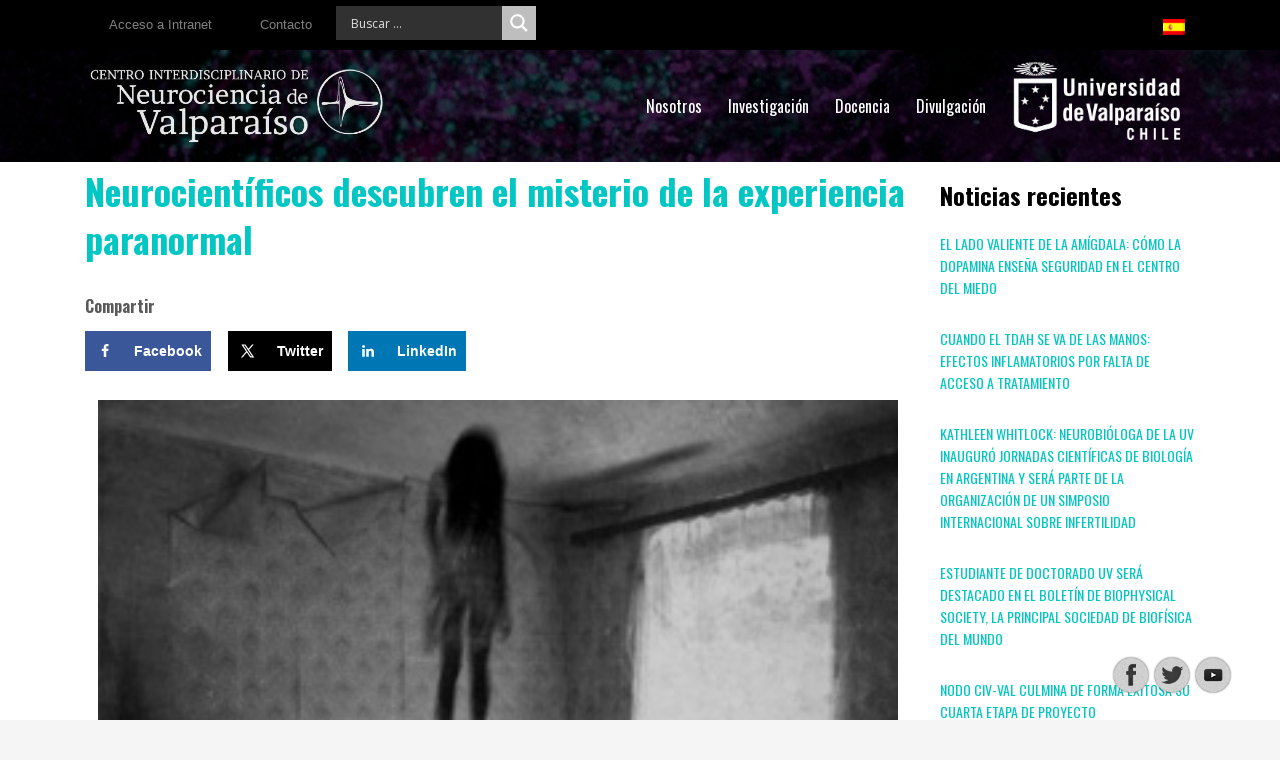

--- FILE ---
content_type: text/html; charset=UTF-8
request_url: https://cinv.uv.cl/experiencia-paranormal/
body_size: 25232
content:
<!DOCTYPE html>
<html lang="es-ES" class="no-js">
<head>
	<meta charset="UTF-8">
	<meta http-equiv="X-UA-Compatible" content="IE=edge">
	<meta name="viewport" content="width=device-width, initial-scale=1, user-scalable=0">
	<link rel="profile" href="http://gmpg.org/xfn/11">
	<link rel="pingback" href="https://cinv.uv.cl/xmlrpc.php">
	<!--
	<link rel="preload" href="https://cinv.uv.cl/wp-content/themes/smarty/assets/fonts/stm-icon/fonts/stm-icon.ttf?xmh3ky" as="font" crossorigin type="font/ttf">
	<link rel="preload" href="https://cinv.uv.cl/wp-content/themes/smarty/assets/fonts/font-awesome/fonts/fontawesome-webfont.woff2?v=4.7.0" as="font" crossorigin type="font/woff2">
	
	<link rel="preload" href="https://cinv.uv.cl/wp-content/plugins/revslider/public/assets/fonts/revicons/revicons.woff?5510888" as="font" crossorigin type="font/woff">
	-->	
	
	<title>Neurocientíficos descubren el misterio de la experiencia paranormal &#8211; Centro de Neurociencia Valparaíso</title>
<meta name='robots' content='max-image-preview:large' />
<link rel="alternate" hreflang="es" href="https://cinv.uv.cl/experiencia-paranormal/" />
<!-- Hubbub v.1.32.0 https://morehubbub.com/ -->
<meta property="og:locale" content="es_ES" />
<meta property="og:type" content="article" />
<meta property="og:title" content="Neurocientíficos descubren el misterio de la experiencia paranormal" />
<meta property="og:description" content="Investigadores demostraron que las presencias fantasmagóricas son una ilusión de la percepción del propio cuerpo, con características muy bien definidas" />
<meta property="og:url" content="https://cinv.uv.cl/experiencia-paranormal/" />
<meta property="og:site_name" content="Centro de Neurociencia Valparaíso" />
<meta property="og:updated_time" content="2021-06-08T16:21:03+00:00" />
<meta property="article:published_time" content="2016-08-23T16:11:00+00:00" />
<meta property="article:modified_time" content="2021-06-08T16:21:03+00:00" />
<meta name="twitter:card" content="summary_large_image" />
<meta name="twitter:title" content="Neurocientíficos descubren el misterio de la experiencia paranormal" />
<meta name="twitter:description" content="Investigadores demostraron que las presencias fantasmagóricas son una ilusión de la percepción del propio cuerpo, con características muy bien definidas" />
<meta property="og:image" content="https://cinv.uv.cl/wp-content/uploads/2021/06/fantasmas-min.jpg" />
<meta name="twitter:image" content="https://cinv.uv.cl/wp-content/uploads/2021/06/fantasmas-min.jpg" />
<meta property="og:image:width" content="809" />
<meta property="og:image:height" content="505" />
<!-- Hubbub v.1.32.0 https://morehubbub.com/ -->
<link rel='dns-prefetch' href='//fonts.googleapis.com' />
<link rel="alternate" type="application/rss+xml" title="Centro de Neurociencia Valparaíso &raquo; Feed" href="https://cinv.uv.cl/feed/" />
<link rel="alternate" type="application/rss+xml" title="Centro de Neurociencia Valparaíso &raquo; Feed de los comentarios" href="https://cinv.uv.cl/comments/feed/" />
<link rel='stylesheet' id='sbi_styles-css' href='https://cinv.uv.cl/wp-content/plugins/instagram-feed/css/sbi-styles.min.css?ver=6.4.3' type='text/css' media='all' />
<link rel='stylesheet' id='wp-block-library-css' href='https://cinv.uv.cl/wp-includes/css/dist/block-library/style.min.css?ver=6.4.7' type='text/css' media='all' />
<style id='classic-theme-styles-inline-css' type='text/css'>
/*! This file is auto-generated */
.wp-block-button__link{color:#fff;background-color:#32373c;border-radius:9999px;box-shadow:none;text-decoration:none;padding:calc(.667em + 2px) calc(1.333em + 2px);font-size:1.125em}.wp-block-file__button{background:#32373c;color:#fff;text-decoration:none}
</style>
<style id='global-styles-inline-css' type='text/css'>
body{--wp--preset--color--black: #000000;--wp--preset--color--cyan-bluish-gray: #abb8c3;--wp--preset--color--white: #ffffff;--wp--preset--color--pale-pink: #f78da7;--wp--preset--color--vivid-red: #cf2e2e;--wp--preset--color--luminous-vivid-orange: #ff6900;--wp--preset--color--luminous-vivid-amber: #fcb900;--wp--preset--color--light-green-cyan: #7bdcb5;--wp--preset--color--vivid-green-cyan: #00d084;--wp--preset--color--pale-cyan-blue: #8ed1fc;--wp--preset--color--vivid-cyan-blue: #0693e3;--wp--preset--color--vivid-purple: #9b51e0;--wp--preset--gradient--vivid-cyan-blue-to-vivid-purple: linear-gradient(135deg,rgba(6,147,227,1) 0%,rgb(155,81,224) 100%);--wp--preset--gradient--light-green-cyan-to-vivid-green-cyan: linear-gradient(135deg,rgb(122,220,180) 0%,rgb(0,208,130) 100%);--wp--preset--gradient--luminous-vivid-amber-to-luminous-vivid-orange: linear-gradient(135deg,rgba(252,185,0,1) 0%,rgba(255,105,0,1) 100%);--wp--preset--gradient--luminous-vivid-orange-to-vivid-red: linear-gradient(135deg,rgba(255,105,0,1) 0%,rgb(207,46,46) 100%);--wp--preset--gradient--very-light-gray-to-cyan-bluish-gray: linear-gradient(135deg,rgb(238,238,238) 0%,rgb(169,184,195) 100%);--wp--preset--gradient--cool-to-warm-spectrum: linear-gradient(135deg,rgb(74,234,220) 0%,rgb(151,120,209) 20%,rgb(207,42,186) 40%,rgb(238,44,130) 60%,rgb(251,105,98) 80%,rgb(254,248,76) 100%);--wp--preset--gradient--blush-light-purple: linear-gradient(135deg,rgb(255,206,236) 0%,rgb(152,150,240) 100%);--wp--preset--gradient--blush-bordeaux: linear-gradient(135deg,rgb(254,205,165) 0%,rgb(254,45,45) 50%,rgb(107,0,62) 100%);--wp--preset--gradient--luminous-dusk: linear-gradient(135deg,rgb(255,203,112) 0%,rgb(199,81,192) 50%,rgb(65,88,208) 100%);--wp--preset--gradient--pale-ocean: linear-gradient(135deg,rgb(255,245,203) 0%,rgb(182,227,212) 50%,rgb(51,167,181) 100%);--wp--preset--gradient--electric-grass: linear-gradient(135deg,rgb(202,248,128) 0%,rgb(113,206,126) 100%);--wp--preset--gradient--midnight: linear-gradient(135deg,rgb(2,3,129) 0%,rgb(40,116,252) 100%);--wp--preset--font-size--small: 13px;--wp--preset--font-size--medium: 20px;--wp--preset--font-size--large: 36px;--wp--preset--font-size--x-large: 42px;--wp--preset--spacing--20: 0.44rem;--wp--preset--spacing--30: 0.67rem;--wp--preset--spacing--40: 1rem;--wp--preset--spacing--50: 1.5rem;--wp--preset--spacing--60: 2.25rem;--wp--preset--spacing--70: 3.38rem;--wp--preset--spacing--80: 5.06rem;--wp--preset--shadow--natural: 6px 6px 9px rgba(0, 0, 0, 0.2);--wp--preset--shadow--deep: 12px 12px 50px rgba(0, 0, 0, 0.4);--wp--preset--shadow--sharp: 6px 6px 0px rgba(0, 0, 0, 0.2);--wp--preset--shadow--outlined: 6px 6px 0px -3px rgba(255, 255, 255, 1), 6px 6px rgba(0, 0, 0, 1);--wp--preset--shadow--crisp: 6px 6px 0px rgba(0, 0, 0, 1);}:where(.is-layout-flex){gap: 0.5em;}:where(.is-layout-grid){gap: 0.5em;}body .is-layout-flow > .alignleft{float: left;margin-inline-start: 0;margin-inline-end: 2em;}body .is-layout-flow > .alignright{float: right;margin-inline-start: 2em;margin-inline-end: 0;}body .is-layout-flow > .aligncenter{margin-left: auto !important;margin-right: auto !important;}body .is-layout-constrained > .alignleft{float: left;margin-inline-start: 0;margin-inline-end: 2em;}body .is-layout-constrained > .alignright{float: right;margin-inline-start: 2em;margin-inline-end: 0;}body .is-layout-constrained > .aligncenter{margin-left: auto !important;margin-right: auto !important;}body .is-layout-constrained > :where(:not(.alignleft):not(.alignright):not(.alignfull)){max-width: var(--wp--style--global--content-size);margin-left: auto !important;margin-right: auto !important;}body .is-layout-constrained > .alignwide{max-width: var(--wp--style--global--wide-size);}body .is-layout-flex{display: flex;}body .is-layout-flex{flex-wrap: wrap;align-items: center;}body .is-layout-flex > *{margin: 0;}body .is-layout-grid{display: grid;}body .is-layout-grid > *{margin: 0;}:where(.wp-block-columns.is-layout-flex){gap: 2em;}:where(.wp-block-columns.is-layout-grid){gap: 2em;}:where(.wp-block-post-template.is-layout-flex){gap: 1.25em;}:where(.wp-block-post-template.is-layout-grid){gap: 1.25em;}.has-black-color{color: var(--wp--preset--color--black) !important;}.has-cyan-bluish-gray-color{color: var(--wp--preset--color--cyan-bluish-gray) !important;}.has-white-color{color: var(--wp--preset--color--white) !important;}.has-pale-pink-color{color: var(--wp--preset--color--pale-pink) !important;}.has-vivid-red-color{color: var(--wp--preset--color--vivid-red) !important;}.has-luminous-vivid-orange-color{color: var(--wp--preset--color--luminous-vivid-orange) !important;}.has-luminous-vivid-amber-color{color: var(--wp--preset--color--luminous-vivid-amber) !important;}.has-light-green-cyan-color{color: var(--wp--preset--color--light-green-cyan) !important;}.has-vivid-green-cyan-color{color: var(--wp--preset--color--vivid-green-cyan) !important;}.has-pale-cyan-blue-color{color: var(--wp--preset--color--pale-cyan-blue) !important;}.has-vivid-cyan-blue-color{color: var(--wp--preset--color--vivid-cyan-blue) !important;}.has-vivid-purple-color{color: var(--wp--preset--color--vivid-purple) !important;}.has-black-background-color{background-color: var(--wp--preset--color--black) !important;}.has-cyan-bluish-gray-background-color{background-color: var(--wp--preset--color--cyan-bluish-gray) !important;}.has-white-background-color{background-color: var(--wp--preset--color--white) !important;}.has-pale-pink-background-color{background-color: var(--wp--preset--color--pale-pink) !important;}.has-vivid-red-background-color{background-color: var(--wp--preset--color--vivid-red) !important;}.has-luminous-vivid-orange-background-color{background-color: var(--wp--preset--color--luminous-vivid-orange) !important;}.has-luminous-vivid-amber-background-color{background-color: var(--wp--preset--color--luminous-vivid-amber) !important;}.has-light-green-cyan-background-color{background-color: var(--wp--preset--color--light-green-cyan) !important;}.has-vivid-green-cyan-background-color{background-color: var(--wp--preset--color--vivid-green-cyan) !important;}.has-pale-cyan-blue-background-color{background-color: var(--wp--preset--color--pale-cyan-blue) !important;}.has-vivid-cyan-blue-background-color{background-color: var(--wp--preset--color--vivid-cyan-blue) !important;}.has-vivid-purple-background-color{background-color: var(--wp--preset--color--vivid-purple) !important;}.has-black-border-color{border-color: var(--wp--preset--color--black) !important;}.has-cyan-bluish-gray-border-color{border-color: var(--wp--preset--color--cyan-bluish-gray) !important;}.has-white-border-color{border-color: var(--wp--preset--color--white) !important;}.has-pale-pink-border-color{border-color: var(--wp--preset--color--pale-pink) !important;}.has-vivid-red-border-color{border-color: var(--wp--preset--color--vivid-red) !important;}.has-luminous-vivid-orange-border-color{border-color: var(--wp--preset--color--luminous-vivid-orange) !important;}.has-luminous-vivid-amber-border-color{border-color: var(--wp--preset--color--luminous-vivid-amber) !important;}.has-light-green-cyan-border-color{border-color: var(--wp--preset--color--light-green-cyan) !important;}.has-vivid-green-cyan-border-color{border-color: var(--wp--preset--color--vivid-green-cyan) !important;}.has-pale-cyan-blue-border-color{border-color: var(--wp--preset--color--pale-cyan-blue) !important;}.has-vivid-cyan-blue-border-color{border-color: var(--wp--preset--color--vivid-cyan-blue) !important;}.has-vivid-purple-border-color{border-color: var(--wp--preset--color--vivid-purple) !important;}.has-vivid-cyan-blue-to-vivid-purple-gradient-background{background: var(--wp--preset--gradient--vivid-cyan-blue-to-vivid-purple) !important;}.has-light-green-cyan-to-vivid-green-cyan-gradient-background{background: var(--wp--preset--gradient--light-green-cyan-to-vivid-green-cyan) !important;}.has-luminous-vivid-amber-to-luminous-vivid-orange-gradient-background{background: var(--wp--preset--gradient--luminous-vivid-amber-to-luminous-vivid-orange) !important;}.has-luminous-vivid-orange-to-vivid-red-gradient-background{background: var(--wp--preset--gradient--luminous-vivid-orange-to-vivid-red) !important;}.has-very-light-gray-to-cyan-bluish-gray-gradient-background{background: var(--wp--preset--gradient--very-light-gray-to-cyan-bluish-gray) !important;}.has-cool-to-warm-spectrum-gradient-background{background: var(--wp--preset--gradient--cool-to-warm-spectrum) !important;}.has-blush-light-purple-gradient-background{background: var(--wp--preset--gradient--blush-light-purple) !important;}.has-blush-bordeaux-gradient-background{background: var(--wp--preset--gradient--blush-bordeaux) !important;}.has-luminous-dusk-gradient-background{background: var(--wp--preset--gradient--luminous-dusk) !important;}.has-pale-ocean-gradient-background{background: var(--wp--preset--gradient--pale-ocean) !important;}.has-electric-grass-gradient-background{background: var(--wp--preset--gradient--electric-grass) !important;}.has-midnight-gradient-background{background: var(--wp--preset--gradient--midnight) !important;}.has-small-font-size{font-size: var(--wp--preset--font-size--small) !important;}.has-medium-font-size{font-size: var(--wp--preset--font-size--medium) !important;}.has-large-font-size{font-size: var(--wp--preset--font-size--large) !important;}.has-x-large-font-size{font-size: var(--wp--preset--font-size--x-large) !important;}
.wp-block-navigation a:where(:not(.wp-element-button)){color: inherit;}
:where(.wp-block-post-template.is-layout-flex){gap: 1.25em;}:where(.wp-block-post-template.is-layout-grid){gap: 1.25em;}
:where(.wp-block-columns.is-layout-flex){gap: 2em;}:where(.wp-block-columns.is-layout-grid){gap: 2em;}
.wp-block-pullquote{font-size: 1.5em;line-height: 1.6;}
</style>
<link rel='stylesheet' id='contact-form-7-css' href='https://cinv.uv.cl/wp-content/plugins/contact-form-7/includes/css/styles.css?ver=5.9.7' type='text/css' media='all' />
<link rel='stylesheet' id='wpcdt-public-css-css' href='https://cinv.uv.cl/wp-content/plugins/countdown-timer-ultimate/assets/css/wpcdt-public.css?ver=2.6' type='text/css' media='all' />
<link rel='stylesheet' id='acx_fsmi_styles-css' href='https://cinv.uv.cl/wp-content/plugins/floating-social-media-icon/css/style.css?v=4.3.4&#038;ver=6.4.7' type='text/css' media='all' />
<link rel='stylesheet' id='rs-plugin-settings-css' href='https://cinv.uv.cl/wp-content/plugins/revslider/public/assets/css/settings.css?ver=5.4.5.1' type='text/css' media='all' />
<style id='rs-plugin-settings-inline-css' type='text/css'>
#rs-demo-id {}
</style>
<link rel='stylesheet' id='dpsp-frontend-style-pro-css' href='https://cinv.uv.cl/wp-content/plugins/social-pug/assets/dist/style-frontend-pro.css?ver=1.32.0' type='text/css' media='all' />
<style id='dpsp-frontend-style-pro-inline-css' type='text/css'>

				@media screen and ( max-width : 720px ) {
					.dpsp-content-wrapper.dpsp-hide-on-mobile,
					.dpsp-share-text.dpsp-hide-on-mobile,
					.dpsp-content-wrapper .dpsp-network-label {
						display: none;
					}
					.dpsp-has-spacing .dpsp-networks-btns-wrapper li {
						margin:0 2% 10px 0;
					}
					.dpsp-network-btn.dpsp-has-label:not(.dpsp-has-count) {
						max-height: 40px;
						padding: 0;
						justify-content: center;
					}
					.dpsp-content-wrapper.dpsp-size-small .dpsp-network-btn.dpsp-has-label:not(.dpsp-has-count){
						max-height: 32px;
					}
					.dpsp-content-wrapper.dpsp-size-large .dpsp-network-btn.dpsp-has-label:not(.dpsp-has-count){
						max-height: 46px;
					}
				}
			
</style>
<link rel='stylesheet' id='timetable_sf_style-css' href='https://cinv.uv.cl/wp-content/plugins/timetable/style/superfish.css?ver=6.4.7' type='text/css' media='all' />
<link rel='stylesheet' id='timetable_style-css' href='https://cinv.uv.cl/wp-content/plugins/timetable/style/style.css?ver=6.4.7' type='text/css' media='all' />
<link rel='stylesheet' id='timetable_event_template-css' href='https://cinv.uv.cl/wp-content/plugins/timetable/style/event_template.css?ver=6.4.7' type='text/css' media='all' />
<link rel='stylesheet' id='timetable_responsive_style-css' href='https://cinv.uv.cl/wp-content/plugins/timetable/style/responsive.css?ver=6.4.7' type='text/css' media='all' />
<link rel='stylesheet' id='timetable_font_lato-css' href='//fonts.googleapis.com/css?family=Lato%3A400%2C700&#038;ver=6.4.7' type='text/css' media='all' />
<link rel='stylesheet' id='wp-show-posts-css' href='https://cinv.uv.cl/wp-content/plugins/wp-show-posts/css/wp-show-posts-min.css?ver=1.1.4' type='text/css' media='all' />
<link rel='stylesheet' id='stm-fonts-css' href='https://fonts.googleapis.com/css?family=Lato%3A400%2C100%2C100italic%2C300%2C300italic%2C400italic%2C700%2C700italic%2C900%2C900italic&#038;subset=latin%2Clatin-ext' type='text/css' media='all' />
<link rel='stylesheet' id='bootstrap-css' href='https://cinv.uv.cl/wp-content/themes/smarty/assets/css/bootstrap.min.css?ver=2.6' type='text/css' media='all' />
<link rel='stylesheet' id='font-awesome-css' href='https://cinv.uv.cl/wp-content/themes/smarty/assets/fonts/font-awesome/css/font-awesome.min.css?ver=2.6' type='text/css' media='all' />
<link rel='stylesheet' id='stm-icon-css' href='https://cinv.uv.cl/wp-content/themes/smarty/assets/fonts/stm-icon/style.css?ver=2.6' type='text/css' media='all' />
<link rel='stylesheet' id='stm-select2-css' href='https://cinv.uv.cl/wp-content/themes/smarty/assets/js/vendor/select2/css/select2.min.css?ver=2.6' type='text/css' media='all' />
<link rel='stylesheet' id='stm-skin-default-css' href='https://cinv.uv.cl/wp-content/themes/smarty/assets/css/university/main.css?ver=2.6' type='text/css' media='all' />
<link rel='stylesheet' id='stm-style-css' href='https://cinv.uv.cl/wp-content/themes/smarty/style.css?ver=2.6' type='text/css' media='all' />
<style id='stm-style-inline-css' type='text/css'>
/* nuevo código */



.header-mobile .header-mobile__logo{background: #000 !important;
}
.logo .logo__inner{display: none;}
.header_view-style_1{background: rgba(0,0,0,0.5);}
.home .header_view-style_1 .stm-nav__menu_type_header > .menu-item > a:after {border-bottom-width: 4px;
border-bottom-style: solid;
border-bottom-color: #1bfffe !important;}
.header_view-style_1 .stm-nav__menu_type_header > .menu-item > a::after{#1bfffe !important;
}
.header_view-style_1 .stm-nav__menu_type_header > .menu-item > a:after { bottom: 37px; height: 0;
border: 0 !important; visibility: visible; background: #1bfffe; opacity: 1;}

.vc_custom_1471322378628 {
display: none;
}

.header_view-style_1 .stm-nav__menu_type_header > .menu-item > a{ color: #fff;}

.current_page_item a:before, .current-page-parent a:before {
background: #1bfffe;
}

.top-bar_view-style_1 {
background: #000;
border-bottom: 0;
z-index: 100;
}
.post_view_grid .entry-details-container {
background: #fff !important;
}
.stm-contact-details_type_teacher .stm-contact-details__item:before{color: #00c7c4;}

.vc_custom_1501713330688 {
padding-top: 18px !important;
padding-bottom: 44px !important;
background-color: #000 !important;
}

.post_view_grid .entry-details {padding: 18px;}

.stm-event_view_grid {
background: #f6f6f6;
}

.stm-nav__menu_type_header > .menu-item .sub-menu {
border-top: 4px solid #1bfffe !important ;
}

.stm-nav__menu_type_header > .menu-item .sub-menu{background: rgba(0,0,0,0.7);
}


.stm-nav__menu_type_header > .menu-item .sub-menu > .menu-item{
border: none;}

.stm-nav__menu_type_header > .menu-item .sub-menu > .menu-item:hover > a{
color: #1bfffe }

.header_view-style_1 .stm-nav__menu_type_header > .menu-item .sub-menu > .menu-item > a{
color: #fff  !important;}

.stm-nav__menu_type_header > .menu-item .sub-menu > .menu-item:hover > a{
color: #1bfffe !important;}



.post_view_list .entry-body {
display: inline;
width: 33%;
position: relative;
z-index: 1;
float: left;
}

.post_view_list .entry-details-container {
display: table-cell;
width: 100%;
vertical-align: top;
background-color: #fff;
float: left;
}


.stm-link_green{
background: #00c7c4;
padding: 10px 20px 15px;
margin-right: 5px;
margin-top: 15px;
float: right;
color: #fff;

}

.stm-link {
background: #00c7c4;
padding: 10px 20px 15px;
margin-right: 5px;
margin-top: 5px;
color: #fff;
} 

.cuad .customize-unpreviewable{
background: #00c7c4 !important;
padding: 10px 20px 15px !important;
margin-right: 5px !important;
margin-top: 5px !important;
color: #fff !important;
}

.wpb_single_image img{
object-fit: cover;
}

.wpb_single_image .vc_figure {
display: inline-block;
vertical-align: top;
margin: 0 !important;
max-width: 100%;
}

.investiga .wpb_single_image img {
height: 300px;
width: 100%;
max-width: 100%;
vertical-align: top;
object-fit: cover;
}

.content{
background: #fff;
}

.stm-font_color_green{
background: #00c7c4;
color: #fff !important;
padding-left: 10px;
}


.stm-font_color_dark-blue{
color: #00c7c4 !important;
}

h2{color: #00c7c4 !important; margin-top: 5px;}
.widget_recent_entries ul li a{color: #00c7c4 !important; margin-top: 5px;}

.widget__title{margin-top:20px;}

.post_view_single .entry-header{margin-bottom:0;}


.post_view_single.stm_event .event-info_table{display:none;}

.post_view_single.stm_event .entry-header{display: none;}

.stm_event h1{color: #fff; text-align: center;}

.post_view_list .entry-body{
width: 44%;
float: left;
height: 500px;}


#neuro-news .post_view_list .entry-thumbnail{
width: 100%;}

#neuro-news .post_view_list .entry-body{
width: 32%;
float: left;
height: 500px;
margin-left: 1%;}

.publicac .vc_tta-tabs_style-1.vc_tta-tabs .vc_tta-tabs-list .vc_tta-tab > a {min-width:50px !important;}

.vc_tta-color-grey.vc_tta-style-classic.vc_tta-tabs .vc_tta-panels .vc_tta-panel-body{
background: #fff !important;
border: none !important;}

@media (min-width: 768px), all{
.stm_event .wpcf7 .col-sm-6 {
margin-left: 25%;
}
.stm-btn_md.stm-btn_outline {
border: none !important;
color: #ffffff;
background: #00c7c4;
border-radius: 0;
}
.stm-link_green, .stm-link_green:hover, .stm-link_green:focus {
color: #ffffff !important;
}
.stm-btn_red {border: #fffff 2px !important;}

}

.vc_btn3.vc_btn3-color-green.vc_btn3-style-modern{border: none !important;
color: #ffffff;
background: #00c7c4;
border-radius: 0;
font-size: 18px;}

.vc_btn3.vc_btn3-color-green.vc_btn3-style-modern:hover{border: none !important;
color: #ffffff;
background: #00c7c4;
border-radius: 0;}

.top-bar{
text-align: left;}

.stm-event_view_grid2 .stm-event__content{
float: left;
overflow: visible;
}

.stm-event__time{float: right; padding-bottom: 10px;}

 .stm_event .stm-link_green{
float:none;
}

input[type="password"], input[type="text"], input[type="email"], input[type="tel"], input[type="submit"], textarea {border-radius: 30px;}


.time_circles h4, h5 {color: #fff;}

.stm-event_view_grid2 .stm-event__date .stm-event__date-month{
background: none; color: #000; font-weight: bold; font-size: 12px; line-height: 15px;}

.stm-event_view_grid2 .stm-event__date .stm-event__date-day {
font-size: 45px;
font-weight: bold;
}

.stm-event_view_grid2 .stm-event__date{border: none;}

.wpb-js-composer .vc_tta-color-grey.vc_tta-style-classic .vc_tta-tab.vc_active>a{
background: #00c7c4 !important;
color: #fff !important;
}

/* fin */
.stm-nav__menu_type_header > .menu-item .sub-menu {
    border-top: 2px solid #1bfffe;
}
.stm-nav__menu_type_header > .menu-item > a:after {

border-bottom: 2px solid #1bfffe;
}

.header_view-style_3 .stm-nav__menu_type_header > .menu-item > a:after {
background: 2px solid #1bfffe;
}




a {

    color: #1bfffe; 
}

.post_view_grid .post-categories a { color: #285268; 
}

.post_view_grid .entry-title a:hover {color: #285268; }

blockquote {
  border-left: 4px solid #1bfffe
}

.stm-bg_color_red {
  background-color: #1bfffe !important; }

.stm-background_color_red {
  background-color: #1bfffe !important; }

.stm-border_color_red {
  border-color: #1bfffe !important; }

.stm-font_color_red {
  color: #1bfffe !important; }

.stm-border-bottom_color_red {
  border-bottom-color: #1bfffe !important; }
stm-nav__menu_type_header > .menu-item .sub-menu > .menu-item.current-menu-item > a {
          color: #1bfffe; }
        .stm-nav__menu_type_header > .menu-item .sub-menu > .menu-item:hover > a {
          text-decoration: none;
          color: #1bfffe !important; }
stm-nav__menu_type_header > .menu-item .sub-menu > .menu-item.current-menu-item > a {
          color: #1bfffe; }
        .stm-nav__menu_type_header > .menu-item .sub-menu > .menu-item:hover > a {
          text-decoration: none;
          color: #1bfffe !important; }
body .vc_tta-tabs_style-2.vc_tta-tabs.vc_tta-color-blue .vc_tta-tab > a:before, body .vc_tta-tabs_style-1.vc_tta-tabs.vc_tta-color-blue .vc_tta-tab > a:before {

    background: #1bfffe;
}
.stm-nav__menu_type_header > .menu-item > a:after {
border-bottom: 3px solid #1bfffe;
}


.header_view-style_3 .logo .logo__icon {
    max-width: 300px;
}
.header_view-style_3 .header__content {
    width: 1240px;
  margin-left:-50px;
}

.header-mobile .header-mobile__logo {
background-color:#fff;
}
.stm-nav_type_header {
    float:left;
}
.header-mobile .header-mobile__control-line{
background: #1bfffe;
}
.header-mobile .header-mobile__control-line:before {
background: #1bfffe;
}
.header-mobile .header-mobile__control-line:after {
background: #1bfffe;
}
.header_view-style_3 .stm-nav__menu_type_header > .menu-item > a {
    height: 100px;
    line-height: 100px;
    font-family: 'Work Sans', sans-serif;
    text-transform: uppercase;
    font-weight: 600;
    font-size: 15px;
    color: #004a65;
}
.join-event {
    display: none;
}
.stm-teacher__position{
text-align:center;
}
.stm-teacher__name{
text-align:center;
}
.socials-list_type_teacher .socials-list__item .socials-list__item-link_type_envelope{
margin-left:130px;
}
.post_view_single .entry-meta{
display:none;
}
.header_view-style_3 .logo .logo__title {
   
    display: none;
}
.vc_gitem-zone-img {
height: 240px;
width: 350px;
}

/* alinea a la derecha botón imprimir en página publicaciones */
div .printomatic { 
float:right;
}

/* publicaciones post neuronews */
/* titulo */
.wp-show-posts-entry-title a {
color:#004a65 !important;
}
/*leer más */
a.wp-show-posts-read-more, a.wp-show-posts-read-more:hover {
color:#FFF !important;
background-color:#F4524D;
border-radius: 5px;
border: 2px solid #F4524D !important;
}


h4, h5{color: #1b506f;}

.stm-event_view_grid .stm-event__left {
float: left;
padding: 0;
margin: 0;
background: #00c7c4;
height: 100% !important;
}

.stm-event_view_grid .stm-event__date {
position: relative;
float: left;
width: 90px;
height: 335px !important;
padding-top: 18px;
border: none;
border-radius: 2px;
text-align: center;
}

.stm-event_view_grid .entry-thumbnail{
width: 100%;
height: 100px;
}

.stm-event_view_grid .entry-thumbnail-container img{
width: 500px;
max-height: 180px;
height: auto;
object-fit: cover;
}

.stm-event_view_grid .stm-event__time{color: #fff; padding: 5%; font-size: 12px;}

.stm-event_view_grid .stm-event__date{
background: #00c7c4;
}

.stm-event_view_grid .stm-event__content{
padding-left: 0;}

.stm-event_view_grid .stm-event__title{
margin-top: 90px; padding: 0px 10px;}

.stm-event_view_grid .stm-event__meta{padding: 10px 10px 0px 10px;}

.stm-event_view_grid {
background: #f6f6f6;
padding: 0;
margin-bottom: 30px;
}

.stm-event_view_grid .stm-event__date:before {
display: none;
content: none;
position: absolute;
top: -7px;
left: 13px;
width: 2px;
height: 11px;
border-radius: 2px;
background: #65a92e;
}

.stm-event_view_grid .stm-event__date:after {
display: none;
content: none;
position: absolute;
top: 0;
right: 0;
width: 2px;
height: 11px;
border-radius: 2px;
background: #65a92e;
}

.stm-event_view_grid .stm-event__date-day {
margin-bottom: 4px;
font-size: 50px;
font-weight: bold;
color: #fff;
line-height: 26px;
}

.stm-event_view_grid .stm-event__date-month {
font-size: 15px;
color: #fff;
line-height: 35px;
}


body .vc_tta-tabs_style-2.vc_tta-tabs.vc_tta-color-blue .vc_tta-tab.vc_active > a, body .vc_tta-tabs_style-1.vc_tta-tabs.vc_tta-color-blue .vc_tta-tab.vc_active > a {
background: #00bdb9;
color: #fff;
}

body .vc_tta-tabs_style-2.vc_tta-tabs.vc_tta-color-blue .vc_tta-tab > a:before, body .vc_tta-tabs_style-1.vc_tta-tabs.vc_tta-color-blue .vc_tta-tab > a:before {
background: #373737;
}


.header-holder{
background-image: url("https://cinv.uv.cl/wp-content/uploads/2019/12/bkg-top.jpg")}

.stm-teacher:hover .stm-teacher__info-content {
-webkit-transform: none;
transform: none;
}

.stm-teacher__photo img {
display: block;
height: auto;
max-width: 100%;
margin: 0 auto;
border-radius: 1000px;
width:  180px;
max-height: 180px;
min-height: 180px;
object-fit: cover;
}

.socials-list_type_teacher .socials-list__item .socials-list__item-link_type_envelope {
background: #05a3ae;
padding-top: 1px;
font-size: 12px;
}

.stm-teacher__socials {
position: absolute;
bottom: 80px;
opacity: 0;
padding: 0 90px;
-webkit-transition: all 0.3s ease;
transition: all 0.3s ease;
}

.socials-list_type_teacher .socials-list__item .socials-list__item-link:hover {
opacity: 1 !important;
}

.stm-teacher__name {
padding-bottom: 5px;
font-size: 24px;
color: #00bdb9;
white-space: nowrap;
overflow: hidden;
text-overflow: ellipsis;
-webkit-transition: all 0.3s ease;
transition: all 0.3s ease;
font-weight: medium;
}

.stm-teacher__position {
font-size: 11px;
color: #afafaf;
white-space: nowrap;
overflow: hidden;
margin-bottom: 5px;
letter-spacing: 1px;
text-transform: uppercase;
font-family: 'Work Sans', sans-serif;
text-overflow: ellipsis;
-webkit-transition: all 0.3s ease;
transition: all 0.3s ease;
}

body .vc_tta-tabs_style-2.vc_tta-tabs.vc_general.vc_tta-color-blue.vc_tta-o-no-fill .vc_tta-panel-body, body .vc_tta-tabs_style-1.vc_tta-tabs.vc_general.vc_tta-color-blue.vc_tta-o-no-fill .vc_tta-panel-body{ background: #fff;}

a {
color: #18bebd;
}

.single-stm_event  {
background: url("https://cinv.uv.cl/wp-content/uploads/2019/11/bkg1.jpg") !important; }


.single-stm_event  .content{
background: none !important; 
}

.single-stm_event  .vc_row-has-fill{
background: none !important; color: #fff !important;}

.single-stm_event  p{ text-align: center; color: #fff !important;}

.header_holder_small{box-shadow: none; margin-bottom: 0;}

@media (max-width: 640px){.post_view_list .entry-body{ width:100% ;}
.stm-event__body {
max-width: 290px;
width: 100%; 
}
.stm-event_view_grid .stm-event__date{ height: 450px !important;}
.top-bar-mobile{display: none !important;}}

/** imagenes circular investigadores **/
.img_circular img {
border-radius: 200px;
}

.text-white,
.text-white p{
color:#fff;
}
/** docencia **/
.docenciaBloque div.stm-title{
margin-bottom: 0px !important;
}
.docenciaBloque div.stm-image-box{
padding:0 !important;
}
.docenciaBloque div.stm-image-box div.stm-image-box__image {
width:100%;
}
.docenciaBloque div.stm-image-box div.stm-image-box__image img {
width:100%;
max-height:300px;
}
.docenciaBloque div.stm-image-box div.stm-image-box__body{
margin-bottom: 20px;
}

/** docencia media queries **/
@media only screen and (min-width: 576px) {
.docenciaBloque{
margin: 0 30px 30px 30px;
}
.docenciaBloque div.stm-image-box div.stm-image-box__image{
margin-bottom: 20px !important;
}
.docenciaBloque div.stm-image-box div.stm-image-box__image img {
max-height:500px;
}
.docenciaBloque div.stm-image-box div.stm-image-box__body{
padding-left:0px;
}
.docenciaBloque.unidad div.stm-image-box div.stm-image-box__image img {
max-height:300px;
}
}
/*************/
@media only screen and (min-width: 769px) {
.docenciaBloque div.stm-image-box div.stm-image-box__image {
width:50%;
}
.docenciaBloque div.stm-image-box div.stm-image-box__body {
padding-top: 10px;
padding-left:30px;
position: relative;
top: -30px;
}
.docenciaBloque div.stm-title {
width: 50%;
}
.docenciaBloque div.wpb_wrapper{
border-top: 4px solid #00c7c4;
}

}
/**************/
@media only screen and (max-width: 768px) {
.docenciaBloque div.stm-image-box div.stm-image-box__body{
clear:both;
}
}
/** end docencia media queries **/

/** altura logo principal **/
#masthead .header__content span.logo__icon img {
max-height: 80px;
}

/** home últimas noticias **/
/*.cortarTitulos .entry-details h5 {
max-width: 100%;
white-space: nowrap;
text-overflow: ellipsis;
overflow: hidden;
}*/

.cortarTitulos .entry-details h5 a {
overflow: hidden;
text-overflow: ellipsis;
display: -webkit-box;
-webkit-line-clamp: 2;
-webkit-box-orient: vertical;
}

/*** Buscador Top Bar Plugin:Ajax Search Lite ***/
.buscador-top-bar{
display: inline-block;
position: absolute;
top: 6px;
} 
</style>
<link rel='stylesheet' id='wpdreams-asl-basic-css' href='https://cinv.uv.cl/wp-content/plugins/ajax-search-lite/css/style.basic.css?ver=4.12.1' type='text/css' media='all' />
<link rel='stylesheet' id='wpdreams-asl-instance-css' href='https://cinv.uv.cl/wp-content/plugins/ajax-search-lite/css/style-simple-grey.css?ver=4.12.1' type='text/css' media='all' />
<link rel='stylesheet' id='jquery-lazyloadxt-spinner-css-css' href='//cinv.uv.cl/wp-content/plugins/a3-lazy-load/assets/css/jquery.lazyloadxt.spinner.css?ver=6.4.7' type='text/css' media='all' />
<link rel='stylesheet' id='a3a3_lazy_load-css' href='//cinv.uv.cl/wp-content/uploads/sass/a3_lazy_load.min.css?ver=1613656646' type='text/css' media='all' />
<link rel='stylesheet' id='stm-custom-fonts-css' href='//fonts.googleapis.com/css?family=Oswald%3Aregular%2C700%2C300&#038;ver=2.6' type='text/css' media='all' />
<script type="text/javascript" src="https://cinv.uv.cl/wp-includes/js/jquery/jquery.min.js?ver=3.7.1" id="jquery-core-js"></script>
<script type="text/javascript" async='async' src="https://cinv.uv.cl/wp-includes/js/jquery/jquery-migrate.min.js?ver=3.4.1" id="jquery-migrate-js"></script>
<script type="text/javascript" async='async' src="https://cinv.uv.cl/wp-content/plugins/revslider/public/assets/js/jquery.themepunch.tools.min.js?ver=5.4.5.1" id="tp-tools-js"></script>
<script type="text/javascript" async='async' src="https://cinv.uv.cl/wp-content/plugins/revslider/public/assets/js/jquery.themepunch.revolution.min.js?ver=5.4.5.1" id="revmin-js"></script>
<link rel="https://api.w.org/" href="https://cinv.uv.cl/wp-json/" /><link rel="alternate" type="application/json" href="https://cinv.uv.cl/wp-json/wp/v2/posts/41471" /><link rel="EditURI" type="application/rsd+xml" title="RSD" href="https://cinv.uv.cl/xmlrpc.php?rsd" />
<meta name="generator" content="WordPress 6.4.7" />
<link rel="canonical" href="https://cinv.uv.cl/experiencia-paranormal/" />
<link rel='shortlink' href='https://cinv.uv.cl/?p=41471' />
<link rel="alternate" type="application/json+oembed" href="https://cinv.uv.cl/wp-json/oembed/1.0/embed?url=https%3A%2F%2Fcinv.uv.cl%2Fexperiencia-paranormal%2F" />
<link rel="alternate" type="text/xml+oembed" href="https://cinv.uv.cl/wp-json/oembed/1.0/embed?url=https%3A%2F%2Fcinv.uv.cl%2Fexperiencia-paranormal%2F&#038;format=xml" />

<link rel="stylesheet" href="https://cinv.uv.cl/wp-content/plugins/count-per-day/counter.css" type="text/css" />



<!-- Starting Styles For Social Media Icon From Acurax International www.acurax.com -->
<style type='text/css'>
#divBottomRight img 
{
width: 40px; 
}
</style>
<!-- Ending Styles For Social Media Icon From Acurax International www.acurax.com -->



<meta name="generator" content="WPML ver:3.7.1 stt:1,2;" />
<meta name="hubbub-info" description="Hubbub 1.32.0"><script type="text/javascript">window.wp_data = {"ajax_url":"https:\/\/cinv.uv.cl\/wp-admin\/admin-ajax.php","is_mobile":false};</script>				<link rel="preconnect" href="https://fonts.gstatic.com" crossorigin />
				<link rel="preload" as="style" href="//fonts.googleapis.com/css?family=Open+Sans&display=swap" />
				<link rel="stylesheet" href="//fonts.googleapis.com/css?family=Open+Sans&display=swap" media="all" />
				<meta name="generator" content="Powered by Visual Composer - drag and drop page builder for WordPress."/>
<!--[if lte IE 9]><link rel="stylesheet" type="text/css" href="https://cinv.uv.cl/wp-content/plugins/js_composer/assets/css/vc_lte_ie9.min.css" media="screen"><![endif]--><meta name="generator" content="Powered by Slider Revolution 5.4.5.1 - responsive, Mobile-Friendly Slider Plugin for WordPress with comfortable drag and drop interface." />
			            <style>
				            
					div[id*='ajaxsearchlitesettings'].searchsettings .asl_option_inner label {
						font-size: 0px !important;
						color: rgba(0, 0, 0, 0);
					}
					div[id*='ajaxsearchlitesettings'].searchsettings .asl_option_inner label:after {
						font-size: 11px !important;
						position: absolute;
						top: 0;
						left: 0;
						z-index: 1;
					}
					.asl_w_container {
						width: 100%;
						margin: 0px 0px 0px 0px;
						min-width: 200px;
					}
					div[id*='ajaxsearchlite'].asl_m {
						width: 100%;
					}
					div[id*='ajaxsearchliteres'].wpdreams_asl_results div.resdrg span.highlighted {
						font-weight: bold;
						color: rgba(217, 49, 43, 1);
						background-color: rgba(238, 238, 238, 1);
					}
					div[id*='ajaxsearchliteres'].wpdreams_asl_results .results img.asl_image {
						width: 70px;
						height: 70px;
						object-fit: cover;
					}
					div.asl_r .results {
						max-height: none;
					}
				
						.asl_m, .asl_m .probox {
							background-color: rgba(255, 255, 255, 0.1) !important;
							background-image: none !important;
							-webkit-background-image: none !important;
							-ms-background-image: none !important;
						}
					
						.asl_m .probox svg {
							fill: rgb(255, 255, 255) !important;
						}
						.asl_m .probox .innericon {
							background-color: rgba(255, 255, 255, 0.1) !important;
							background-image: none !important;
							-webkit-background-image: none !important;
							-ms-background-image: none !important;
						}
					
						div.asl_m.asl_w {
							border:1px none rgb(0, 0, 0) !important;border-radius:0px 0px 0px 0px !important;
							box-shadow: none !important;
						}
						div.asl_m.asl_w .probox {border: none !important;}
					
						div.asl_r.asl_w.vertical .results .item::after {
							display: block;
							position: absolute;
							bottom: 0;
							content: '';
							height: 1px;
							width: 100%;
							background: #D8D8D8;
						}
						div.asl_r.asl_w.vertical .results .item.asl_last_item::after {
							display: none;
						}
								            </style>
			            <link rel="icon" href="https://cinv.uv.cl/wp-content/uploads/2019/08/cropped-FavIcon-CINV-white-32x32.jpg" sizes="32x32" />
<link rel="icon" href="https://cinv.uv.cl/wp-content/uploads/2019/08/cropped-FavIcon-CINV-white-192x192.jpg" sizes="192x192" />
<link rel="apple-touch-icon" href="https://cinv.uv.cl/wp-content/uploads/2019/08/cropped-FavIcon-CINV-white-180x180.jpg" />
<meta name="msapplication-TileImage" content="https://cinv.uv.cl/wp-content/uploads/2019/08/cropped-FavIcon-CINV-white-270x270.jpg" />
<script type="text/javascript">function setREVStartSize(e){
				try{ var i=jQuery(window).width(),t=9999,r=0,n=0,l=0,f=0,s=0,h=0;					
					if(e.responsiveLevels&&(jQuery.each(e.responsiveLevels,function(e,f){f>i&&(t=r=f,l=e),i>f&&f>r&&(r=f,n=e)}),t>r&&(l=n)),f=e.gridheight[l]||e.gridheight[0]||e.gridheight,s=e.gridwidth[l]||e.gridwidth[0]||e.gridwidth,h=i/s,h=h>1?1:h,f=Math.round(h*f),"fullscreen"==e.sliderLayout){var u=(e.c.width(),jQuery(window).height());if(void 0!=e.fullScreenOffsetContainer){var c=e.fullScreenOffsetContainer.split(",");if (c) jQuery.each(c,function(e,i){u=jQuery(i).length>0?u-jQuery(i).outerHeight(!0):u}),e.fullScreenOffset.split("%").length>1&&void 0!=e.fullScreenOffset&&e.fullScreenOffset.length>0?u-=jQuery(window).height()*parseInt(e.fullScreenOffset,0)/100:void 0!=e.fullScreenOffset&&e.fullScreenOffset.length>0&&(u-=parseInt(e.fullScreenOffset,0))}f=u}else void 0!=e.minHeight&&f<e.minHeight&&(f=e.minHeight);e.c.closest(".rev_slider_wrapper").css({height:f})					
				}catch(d){console.log("Failure at Presize of Slider:"+d)}
			};</script>
<style type="text/css" title="dynamic-css" class="options-output">.header .logo{max-width:400px;}body{font-family:Oswald;}h1,.h1{font-family:Oswald;}h1,.h1{font-weight:700;}h2,.h2{font-family:Oswald;}h2,.h2{font-weight:700;}h3,.h3{font-family:Oswald;}h3,.h3{font-weight:700;}h4,.h4{font-family:Oswald;}h4,.h4{font-weight:700;}h5,.h5{font-family:Oswald;}h5,.h5{font-weight:700;}h6,.h6{font-family:Oswald;}h6,.h6{font-weight:700;}</style>
<noscript><style type="text/css"> .wpb_animate_when_almost_visible { opacity: 1; }</style></noscript><script src='https://www.google.com/recaptcha/api.js'></script>
</head>
<body class="post-template-default single single-post postid-41471 single-format-standard wpb-js-composer js-comp-ver-5.1 vc_responsive">
<div id="wrapper">

	

<div class="header-holder header-holder_view-style_1 header_holder_small">

    

<div class="top-bar top-bar_view-style_1">
	<div class="container">
		<div class="top-bar__content">
			
                            <div class="top-bar__language">
                    
        <div id="top-bar-language" class="wpml-switcher-flag wpml-switcher_type_top-bar">
            <div class="wpml-switcher__languages">
                                                <span class="wpml-switcher__active"><img src="https://cinv.uv.cl/wp-content/plugins/sitepress-multilingual-cms/res/flags/es.png" class="iclflag" width="22" height="16" /> <i class="fa fa-angle-down" aria-hidden="true"></i></span>
                <ul class="wpml-switcher__list">
                                                                            
                                                                                                                    <li>
                                <a href="https://cinv.uv.cl/en/">
                                    <span class="top-bar-language-table">
                                        <span class="top-bar-language-td"><img src="https://cinv.uv.cl/wp-content/plugins/sitepress-multilingual-cms/res/flags/en.png" width="22" height="16" /></span>
                                        <span class="top-bar-language-td">Inglés</span>
                                    </span>
                                </a>
                            </li>
                                                            </ul>
            </div>
        </div>

    
                </div>
            
            <div class="top-bar__nav stm-nav"><ul id="topbar-nav-menu" class="top-bar__nav-menu stm-nav__menu"><li id="menu-item-2709" class="menu-item menu-item-type-custom menu-item-object-custom menu-item-2709"><a href="http://intranet.cinv.cl">Acceso a  Intranet</a></li>
<li id="menu-item-34660" class="menu-item menu-item-type-post_type menu-item-object-page menu-item-34660"><a href="https://cinv.uv.cl/contacto/">Contacto</a></li>
</ul></div>            
                        <div class="buscador-top-bar">
                <div class="asl_w_container asl_w_container_1">
	<div id='ajaxsearchlite1'
		 data-id="1"
		 data-instance="1"
		 class="asl_w asl_m asl_m_1 asl_m_1_1">
		<div class="probox">

	
	<div class='prosettings' style='display:none;' data-opened=0>
				<div class='innericon'>
			<svg version="1.1" xmlns="http://www.w3.org/2000/svg" xmlns:xlink="http://www.w3.org/1999/xlink" x="0px" y="0px" width="22" height="22" viewBox="0 0 512 512" enable-background="new 0 0 512 512" xml:space="preserve">
					<polygon transform = "rotate(90 256 256)" points="142.332,104.886 197.48,50 402.5,256 197.48,462 142.332,407.113 292.727,256 "/>
				</svg>
		</div>
	</div>

	
	
	<div class='proinput'>
        <form role="search" action='#' autocomplete="off"
			  aria-label="Search form">
			<input aria-label="Search input"
				   type='search' class='orig'
				   tabindex="0"
				   name='phrase'
				   placeholder='Buscar ...'
				   value=''
				   autocomplete="off"/>
			<input aria-label="Search autocomplete"
				   type='text'
				   class='autocomplete'
				   tabindex="-1"
				   name='phrase'
				   value=''
				   autocomplete="off" disabled/>
			<input type='submit' value="Start search" style='width:0; height: 0; visibility: hidden;'>
		</form>
	</div>

	
	
	<button class='promagnifier' tabindex="0" aria-label="Search magnifier">
				<span class='innericon' style="display:block;">
			<svg version="1.1" xmlns="http://www.w3.org/2000/svg" xmlns:xlink="http://www.w3.org/1999/xlink" x="0px" y="0px" width="22" height="22" viewBox="0 0 512 512" enable-background="new 0 0 512 512" xml:space="preserve">
					<path d="M460.355,421.59L353.844,315.078c20.041-27.553,31.885-61.437,31.885-98.037
						C385.729,124.934,310.793,50,218.686,50C126.58,50,51.645,124.934,51.645,217.041c0,92.106,74.936,167.041,167.041,167.041
						c34.912,0,67.352-10.773,94.184-29.158L419.945,462L460.355,421.59z M100.631,217.041c0-65.096,52.959-118.056,118.055-118.056
						c65.098,0,118.057,52.959,118.057,118.056c0,65.096-52.959,118.056-118.057,118.056C153.59,335.097,100.631,282.137,100.631,217.041
						z"/>
				</svg>
		</span>
	</button>

	
	
	<div class='proloading'>

		<div class="asl_loader"><div class="asl_loader-inner asl_simple-circle"></div></div>

			</div>

			<div class='proclose'>
			<svg version="1.1" xmlns="http://www.w3.org/2000/svg" xmlns:xlink="http://www.w3.org/1999/xlink" x="0px"
				 y="0px"
				 width="12" height="12" viewBox="0 0 512 512" enable-background="new 0 0 512 512"
				 xml:space="preserve">
				<polygon points="438.393,374.595 319.757,255.977 438.378,137.348 374.595,73.607 255.995,192.225 137.375,73.622 73.607,137.352 192.246,255.983 73.622,374.625 137.352,438.393 256.002,319.734 374.652,438.378 "/>
			</svg>
		</div>
	
	
</div>	</div>
	<div class='asl_data_container' style="display:none !important;">
		<div class="asl_init_data wpdreams_asl_data_ct"
	 style="display:none !important;"
	 id="asl_init_id_1"
	 data-asl-id="1"
	 data-asl-instance="1"
	 data-asldata="[base64]"></div>	<div id="asl_hidden_data">
		<svg style="position:absolute" height="0" width="0">
			<filter id="aslblur">
				<feGaussianBlur in="SourceGraphic" stdDeviation="4"/>
			</filter>
		</svg>
		<svg style="position:absolute" height="0" width="0">
			<filter id="no_aslblur"></filter>
		</svg>
	</div>
	</div>

	<div id='ajaxsearchliteres1'
	 class='vertical wpdreams_asl_results asl_w asl_r asl_r_1 asl_r_1_1'>

	
	<div class="results">

		
		<div class="resdrg">
		</div>

		
	</div>

	
	
</div>

	<div id='__original__ajaxsearchlitesettings1'
		 data-id="1"
		 class="searchsettings wpdreams_asl_settings asl_w asl_s asl_s_1">
		<form name='options'
	  aria-label="Search settings form"
	  autocomplete = 'off'>

	
	
	<input type="hidden" name="filters_changed" style="display:none;" value="0">
	<input type="hidden" name="filters_initial" style="display:none;" value="1">

	<div class="asl_option_inner hiddend">
		<input type='hidden' name='qtranslate_lang' id='qtranslate_lang1'
			   value='0'/>
	</div>

			<div class="asl_option_inner hiddend">
			<input type='hidden' name='wpml_lang'
				   value='es'/>
		</div>
	
	
	<fieldset class="asl_sett_scroll">
		<legend style="display: none;">Generic selectors</legend>
		<div class="asl_option" tabindex="0">
			<div class="asl_option_inner">
				<input type="checkbox" value="exact"
					   aria-label="Exact matches only"
					   name="asl_gen[]" />
				<div class="asl_option_checkbox"></div>
			</div>
			<div class="asl_option_label">
				Exact matches only			</div>
		</div>
		<div class="asl_option" tabindex="0">
			<div class="asl_option_inner">
				<input type="checkbox" value="title"
					   aria-label="Search in title"
					   name="asl_gen[]"  checked="checked"/>
				<div class="asl_option_checkbox"></div>
			</div>
			<div class="asl_option_label">
				Search in title			</div>
		</div>
		<div class="asl_option" tabindex="0">
			<div class="asl_option_inner">
				<input type="checkbox" value="content"
					   aria-label="Search in content"
					   name="asl_gen[]"  checked="checked"/>
				<div class="asl_option_checkbox"></div>
			</div>
			<div class="asl_option_label">
				Search in content			</div>
		</div>
		<div class="asl_option_inner hiddend">
			<input type="checkbox" value="excerpt"
				   aria-label="Search in excerpt"
				   name="asl_gen[]"  checked="checked"/>
			<div class="asl_option_checkbox"></div>
		</div>
	</fieldset>
	<fieldset class="asl_sett_scroll">
		<legend style="display: none;">Post Type Selectors</legend>
					<div class="asl_option_inner hiddend">
				<input type="checkbox" value="post"
					   aria-label="Hidden option, ignore please"
					   name="customset[]" checked="checked"/>
			</div>
						<div class="asl_option_inner hiddend">
				<input type="checkbox" value="stm_event"
					   aria-label="Hidden option, ignore please"
					   name="customset[]" checked="checked"/>
			</div>
						<div class="asl_option_inner hiddend">
				<input type="checkbox" value="page"
					   aria-label="Hidden option, ignore please"
					   name="customset[]" checked="checked"/>
			</div>
						<div class="asl_option_inner hiddend">
				<input type="checkbox" value="stm_teacher"
					   aria-label="Hidden option, ignore please"
					   name="customset[]" checked="checked"/>
			</div>
						<div class="asl_option_inner hiddend">
				<input type="checkbox" value="event_member"
					   aria-label="Hidden option, ignore please"
					   name="customset[]" checked="checked"/>
			</div>
				</fieldset>
	</form>
	</div>
</div>            </div>
            		</div><!-- / top-bar__content -->
	</div><!-- / container -->
</div><!-- / top-bar -->

<header id="masthead" class="header header_view-style_1">
    <div class="container">
        <div class="header__content" style="display:flex;justify-content: space-between;">
            <!-- Logo -->
            <div class="logo-box-white">
                                    <a href="https://cinv.uv.cl/" class="logo" title="Centro de Neurociencia Valparaíso">
                        <span class="logo__icon">
                            <img src="https://cinv.uv.cl/wp-content/uploads/2019/12/logo.png" alt="" data-skip-lazy>
                        </span>
                                                    <span class="logo__inner">
                                <span class="logo__title">Centro de Neurociencia Valparaíso</span>
                                <span class="logo__description"></span>
                            </span>
                                            </a>
                            </div>

            <div class="logo-box-blue">
                                    <a href="https://cinv.uv.cl/" class="logo" title="Centro de Neurociencia Valparaíso">
                        <span class="logo__icon">
                            <img src="https://cinv.uv.cl/clon/wp-content/uploads/2019/12/logo.png" alt="" data-skip-lazy>
                        </span>
                                                    <span class="logo__inner">
                            <span class="logo__title">Centro de Neurociencia Valparaíso</span>
                            <span class="logo__description"></span>
                        </span>
                                            </a>
                            </div>
            <div style="display:flex;">
            <div class="stm-nav stm-nav_type_header"><ul id="header-nav-menu" class="stm-nav__menu stm-nav__menu_type_header"><li id="menu-item-2499" class="menu-item menu-item-type-custom menu-item-object-custom menu-item-has-children menu-item-2499"><a href="#">Nosotros</a>
<ul class="sub-menu">
	<li id="menu-item-2502" class="menu-item menu-item-type-post_type menu-item-object-page menu-item-2502"><a href="https://cinv.uv.cl/elcentro/">El Centro</a></li>
	<li id="menu-item-2311" class="menu-item menu-item-type-post_type menu-item-object-page menu-item-2311"><a href="https://cinv.uv.cl/direccion/">Dirección y Gestión</a></li>
	<li id="menu-item-24858" class="menu-item menu-item-type-post_type menu-item-object-page menu-item-24858"><a href="https://cinv.uv.cl/investigadores/">Investigadores</a></li>
	<li id="menu-item-2331" class="menu-item menu-item-type-post_type menu-item-object-page menu-item-2331"><a href="https://cinv.uv.cl/redes/">Redes de Colaboración</a></li>
	<li id="menu-item-40070" class="menu-item menu-item-type-custom menu-item-object-custom menu-item-40070"><a href="https://cinv.uv.cl/institucionalidad/">Institucionalidad</a></li>
	<li id="menu-item-46714" class="menu-item menu-item-type-custom menu-item-object-custom menu-item-46714"><a href="https://cinv.uv.cl/etica-e-igualdad/">Ética e Igualdad</a></li>
</ul>
</li>
<li id="menu-item-2573" class="menu-item menu-item-type-custom menu-item-object-custom menu-item-has-children menu-item-2573"><a href="#">Investigación</a>
<ul class="sub-menu">
	<li id="menu-item-39276" class="menu-item menu-item-type-custom menu-item-object-custom menu-item-39276"><a href="https://cinv.uv.cl/utt/">Unidad de Transferencia Tecnológica</a></li>
	<li id="menu-item-39639" class="menu-item menu-item-type-custom menu-item-object-custom menu-item-39639"><a href="https://cinv.uv.cl/lamav">Microscopía</a></li>
	<li id="menu-item-24004" class="menu-item menu-item-type-post_type menu-item-object-page menu-item-24004"><a href="https://cinv.uv.cl/papers/">Papers</a></li>
	<li id="menu-item-29787" class="menu-item menu-item-type-post_type menu-item-object-page menu-item-29787"><a href="https://cinv.uv.cl/actividades-cientificas/">Actividades Cientificas</a></li>
	<li id="menu-item-47810" class="menu-item menu-item-type-custom menu-item-object-custom menu-item-47810"><a href="https://cinv.uv.cl/proyecto-milenio-2011-2021/">Proyecto Milenio (2011-2021)</a></li>
</ul>
</li>
<li id="menu-item-2551" class="menu-item menu-item-type-post_type menu-item-object-page menu-item-2551"><a href="https://cinv.uv.cl/docencia/">Docencia</a></li>
<li id="menu-item-34637" class="menu-item menu-item-type-custom menu-item-object-custom menu-item-has-children menu-item-34637"><a href="#">Divulgación</a>
<ul class="sub-menu">
	<li id="menu-item-39482" class="menu-item menu-item-type-custom menu-item-object-custom menu-item-39482"><a href="https://cinv.uv.cl/programas/">Programas de divulgación</a></li>
	<li id="menu-item-39483" class="menu-item menu-item-type-custom menu-item-object-custom menu-item-39483"><a href="https://cinv.uv.cl/publicaciones/">Publicaciones</a></li>
	<li id="menu-item-39484" class="menu-item menu-item-type-custom menu-item-object-custom menu-item-39484"><a href="https://cinv.uv.cl/documentales/">Series y Documentales</a></li>
	<li id="menu-item-38886" class="menu-item menu-item-type-custom menu-item-object-custom menu-item-38886"><a href="https://cinv.uv.cl/multimedia/">Multimedia</a></li>
	<li id="menu-item-42871" class="menu-item menu-item-type-post_type menu-item-object-page menu-item-42871"><a href="https://cinv.uv.cl/galeria-de-fotos/">Imágenes Científicas</a></li>
</ul>
</li>
</ul></div>            <a href="http://www.uv.cl" target="_blank" style="margin-left: 20px;"><img src="/wp-content/uploads/2020/01/Logo-UV-BN2-2.png" style="width: 200px;"/></a></div>
        </div><!-- /header__content -->
    </div><!-- /container -->
</header><!-- /header -->

<!-- Mobile - Top Bar -->
<div class="top-bar-mobile">
    
            <div class="top-bar-mobile__language">
            
        <div id="top-bar-language" class="wpml-switcher-flag wpml-switcher_type_top-bar">
            <div class="wpml-switcher__languages">
                                                <span class="wpml-switcher__active"><img src="https://cinv.uv.cl/wp-content/plugins/sitepress-multilingual-cms/res/flags/es.png" class="iclflag" width="22" height="16" /> <i class="fa fa-angle-down" aria-hidden="true"></i></span>
                <ul class="wpml-switcher__list">
                                                                            
                                                                                                                    <li>
                                <a href="https://cinv.uv.cl/en/">
                                    <span class="top-bar-language-table">
                                        <span class="top-bar-language-td"><img src="https://cinv.uv.cl/wp-content/plugins/sitepress-multilingual-cms/res/flags/en.png" width="22" height="16" /></span>
                                        <span class="top-bar-language-td">Inglés</span>
                                    </span>
                                </a>
                            </li>
                                                            </ul>
            </div>
        </div>

    
        </div>
    </div><!-- /top-bar-mobile -->

<!-- Mobile - Header -->
<div class="header-mobile">
    <div class="header-mobile__logo">
                    <a href="https://cinv.uv.cl/" class="logo" title="Centro de Neurociencia Valparaíso">
                <span class="logo__icon">
                    <img src="https://cinv.uv.cl/wp-content/uploads/2019/12/logo.png" alt="" data-skip-lazy>
                </span>
                                    <span class="logo__inner">
                        <span class="logo__title">Centro de Neurociencia Valparaíso</span>
                        <span class="logo__description"></span>
                    </span>
                            </a>
                <div class="header-mobile__nav-control">
            <span class="header-mobile__control-line"></span>
        </div>
    </div><!-- /header-mobile__logo -->

    <div class="stm-nav stm-nav_type_mobile-header"><ul id="header-mobile-nav-menu" class="stm-nav__menu stm-nav__menu_type_mobile-header"><li class="menu-item menu-item-type-custom menu-item-object-custom menu-item-has-children menu-item-2499"><a href="#">Nosotros</a>
<ul class="sub-menu">
	<li class="menu-item menu-item-type-post_type menu-item-object-page menu-item-2502"><a href="https://cinv.uv.cl/elcentro/">El Centro</a></li>
	<li class="menu-item menu-item-type-post_type menu-item-object-page menu-item-2311"><a href="https://cinv.uv.cl/direccion/">Dirección y Gestión</a></li>
	<li class="menu-item menu-item-type-post_type menu-item-object-page menu-item-24858"><a href="https://cinv.uv.cl/investigadores/">Investigadores</a></li>
	<li class="menu-item menu-item-type-post_type menu-item-object-page menu-item-2331"><a href="https://cinv.uv.cl/redes/">Redes de Colaboración</a></li>
	<li class="menu-item menu-item-type-custom menu-item-object-custom menu-item-40070"><a href="https://cinv.uv.cl/institucionalidad/">Institucionalidad</a></li>
	<li class="menu-item menu-item-type-custom menu-item-object-custom menu-item-46714"><a href="https://cinv.uv.cl/etica-e-igualdad/">Ética e Igualdad</a></li>
</ul>
</li>
<li class="menu-item menu-item-type-custom menu-item-object-custom menu-item-has-children menu-item-2573"><a href="#">Investigación</a>
<ul class="sub-menu">
	<li class="menu-item menu-item-type-custom menu-item-object-custom menu-item-39276"><a href="https://cinv.uv.cl/utt/">Unidad de Transferencia Tecnológica</a></li>
	<li class="menu-item menu-item-type-custom menu-item-object-custom menu-item-39639"><a href="https://cinv.uv.cl/lamav">Microscopía</a></li>
	<li class="menu-item menu-item-type-post_type menu-item-object-page menu-item-24004"><a href="https://cinv.uv.cl/papers/">Papers</a></li>
	<li class="menu-item menu-item-type-post_type menu-item-object-page menu-item-29787"><a href="https://cinv.uv.cl/actividades-cientificas/">Actividades Cientificas</a></li>
	<li class="menu-item menu-item-type-custom menu-item-object-custom menu-item-47810"><a href="https://cinv.uv.cl/proyecto-milenio-2011-2021/">Proyecto Milenio (2011-2021)</a></li>
</ul>
</li>
<li class="menu-item menu-item-type-post_type menu-item-object-page menu-item-2551"><a href="https://cinv.uv.cl/docencia/">Docencia</a></li>
<li class="menu-item menu-item-type-custom menu-item-object-custom menu-item-has-children menu-item-34637"><a href="#">Divulgación</a>
<ul class="sub-menu">
	<li class="menu-item menu-item-type-custom menu-item-object-custom menu-item-39482"><a href="https://cinv.uv.cl/programas/">Programas de divulgación</a></li>
	<li class="menu-item menu-item-type-custom menu-item-object-custom menu-item-39483"><a href="https://cinv.uv.cl/publicaciones/">Publicaciones</a></li>
	<li class="menu-item menu-item-type-custom menu-item-object-custom menu-item-39484"><a href="https://cinv.uv.cl/documentales/">Series y Documentales</a></li>
	<li class="menu-item menu-item-type-custom menu-item-object-custom menu-item-38886"><a href="https://cinv.uv.cl/multimedia/">Multimedia</a></li>
	<li class="menu-item menu-item-type-post_type menu-item-object-page menu-item-42871"><a href="https://cinv.uv.cl/galeria-de-fotos/">Imágenes Científicas</a></li>
</ul>
</li>
</ul></div></div><!-- /header-mobile -->

    
</div><!-- /.header-holder -->		
    
    	<div class="content">
		<div class="container">
			<div class="row"><div class="col-lg-9 col-md-8 col-sm-12">				<main class="main">
                    <article id="post-41471" class="post_view_single post-41471 post type-post status-publish format-standard has-post-thumbnail hentry category-neuronews grow-content-body">
			<header class="entry-header">
			<div class="entry-header__heading">
				<h2 class="entry-title">Neurocientíficos descubren el misterio de la experiencia paranormal</h2>
				<ul class="entry-meta">
                    <li>
                        <span class="stm-icon stm-icon-calendar"></span>  agosto 23, 2016                    </li>
					                    <li><span class="stm-icon stm-icon-folder"></span>Category: <span class="cat-links"><a href="https://cinv.uv.cl/category/neuronews/" rel="category tag">Neuronews</a></span></li>
					<li class="stm_posts_comment__link"><span class="stm-icon stm-icon-chat"></span><span>Comentarios desactivados<span class="screen-reader-text"> en Neurocientíficos descubren el misterio de la experiencia paranormal</span></span></li>
				</ul>
			</div>
		</header>
		<div class="entry-content">
				<p class="dpsp-share-text dpsp-hide-on-mobile" style="margin-bottom:10px">
		Compartir	</p>
	<div id="dpsp-content-top" class="dpsp-content-wrapper dpsp-shape-rectangular dpsp-size-medium dpsp-has-spacing dpsp-hide-on-mobile dpsp-button-style-1" style="min-height:40px;position:relative">
	<ul class="dpsp-networks-btns-wrapper dpsp-networks-btns-share dpsp-networks-btns-content dpsp-column-auto " style="padding:0;margin:0;list-style-type:none">
<li class="dpsp-network-list-item dpsp-network-list-item-facebook" style="float:left">
	<a rel="nofollow noopener" href="https://www.facebook.com/sharer/sharer.php?u=https%3A%2F%2Fcinv.uv.cl%2Fexperiencia-paranormal%2F&#038;t=Neurocient%C3%ADficos%20descubren%20el%20misterio%20de%20la%20experiencia%20paranormal" class="dpsp-network-btn dpsp-facebook dpsp-first dpsp-has-label" target="_blank" aria-label="Share on Facebook" title="Share on Facebook" style="font-size:14px;padding:0rem;max-height:40px" >	<span class="dpsp-network-icon ">
		<span class="dpsp-network-icon-inner" ><svg version="1.1" xmlns="http://www.w3.org/2000/svg" width="32" height="32" viewBox="0 0 18 32"><path d="M17.12 0.224v4.704h-2.784q-1.536 0-2.080 0.64t-0.544 1.92v3.392h5.248l-0.704 5.28h-4.544v13.568h-5.472v-13.568h-4.544v-5.28h4.544v-3.904q0-3.328 1.856-5.152t4.96-1.824q2.624 0 4.064 0.224z"></path></svg></span>
	</span>
	<span class="dpsp-network-label">Facebook</span></a></li>

<li class="dpsp-network-list-item dpsp-network-list-item-x" style="float:left">
	<a rel="nofollow noopener" href="https://x.com/intent/tweet?text=Neurocient%C3%ADficos%20descubren%20el%20misterio%20de%20la%20experiencia%20paranormal&#038;url=https%3A%2F%2Fcinv.uv.cl%2Fexperiencia-paranormal%2F" class="dpsp-network-btn dpsp-x dpsp-has-label" target="_blank" aria-label="Share on X" title="Share on X" style="font-size:14px;padding:0rem;max-height:40px" >	<span class="dpsp-network-icon ">
		<span class="dpsp-network-icon-inner" ><svg version="1.1" xmlns="http://www.w3.org/2000/svg" width="32" height="32" viewBox="0 0 32 30"><path d="M30.3 29.7L18.5 12.4l0 0L29.2 0h-3.6l-8.7 10.1L10 0H0.6l11.1 16.1l0 0L0 29.7h3.6l9.7-11.2L21 29.7H30.3z M8.6 2.7 L25.2 27h-2.8L5.7 2.7H8.6z"></path></svg></span>
	</span>
	<span class="dpsp-network-label">Twitter</span></a></li>

<li class="dpsp-network-list-item dpsp-network-list-item-linkedin" style="float:left">
	<a rel="nofollow noopener" href="https://www.linkedin.com/shareArticle?url=https%3A%2F%2Fcinv.uv.cl%2Fexperiencia-paranormal%2F&#038;title=Neurocient%C3%ADficos%20descubren%20el%20misterio%20de%20la%20experiencia%20paranormal&#038;summary=Investigadores%20demostraron%20que%20las%20presencias%20fantasmag%C3%B3ricas%20son%20una%20ilusi%C3%B3n%20de%20la%20percepci%C3%B3n%20del%20propio%20cuerpo%2C%20con%20caracter%C3%ADsticas%20muy%20bien%20definidas&#038;mini=true" class="dpsp-network-btn dpsp-linkedin dpsp-last dpsp-has-label" target="_blank" aria-label="Share on LinkedIn" title="Share on LinkedIn" style="font-size:14px;padding:0rem;max-height:40px" >	<span class="dpsp-network-icon ">
		<span class="dpsp-network-icon-inner" ><svg version="1.1" xmlns="http://www.w3.org/2000/svg" width="32" height="32" viewBox="0 0 27 32"><path d="M6.24 11.168v17.696h-5.888v-17.696h5.888zM6.624 5.696q0 1.312-0.928 2.176t-2.4 0.864h-0.032q-1.472 0-2.368-0.864t-0.896-2.176 0.928-2.176 2.4-0.864 2.368 0.864 0.928 2.176zM27.424 18.72v10.144h-5.856v-9.472q0-1.888-0.736-2.944t-2.272-1.056q-1.12 0-1.856 0.608t-1.152 1.536q-0.192 0.544-0.192 1.44v9.888h-5.888q0.032-7.136 0.032-11.552t0-5.28l-0.032-0.864h5.888v2.56h-0.032q0.352-0.576 0.736-0.992t0.992-0.928 1.568-0.768 2.048-0.288q3.040 0 4.896 2.016t1.856 5.952z"></path></svg></span>
	</span>
	<span class="dpsp-network-label">LinkedIn</span></a></li>
</ul></div>
<p style="text-align: justify;"><strong><img fetchpriority="high" decoding="async" class="lazy lazy-hidden aligncenter wp-image-41474" src="//cinv.uv.cl/wp-content/plugins/a3-lazy-load/assets/images/lazy_placeholder.gif" data-lazy-type="image" data-src="https://cinv.uv.cl/wp-content/uploads/2021/06/fantasmas-300x169.jpg" alt="" width="800" height="451" srcset="" data-srcset="https://cinv.uv.cl/wp-content/uploads/2021/06/fantasmas-300x169.jpg 300w, https://cinv.uv.cl/wp-content/uploads/2021/06/fantasmas.jpg 689w" sizes="(max-width: 800px) 100vw, 800px" /><noscript><img fetchpriority="high" decoding="async" class="aligncenter wp-image-41474" src="https://cinv.uv.cl/wp-content/uploads/2021/06/fantasmas-300x169.jpg" alt="" width="800" height="451" srcset="https://cinv.uv.cl/wp-content/uploads/2021/06/fantasmas-300x169.jpg 300w, https://cinv.uv.cl/wp-content/uploads/2021/06/fantasmas.jpg 689w" sizes="(max-width: 800px) 100vw, 800px" /></noscript>A través de registros de la actividad cerebral, Olaf Blanke, junto a un equipo de investigadores de Suiza, Japón e Israel, determinó que las presencias fantasmagóricas son una ilusión de la percepción del propio cuerpo, con características muy bien definidas en las que se produce una pérdida sensorial (de los sentidos) y motora (del control del movimiento) originada en tres regiones específicas del cerebro: la corteza temporoparietal, la corteza insular y especialmente la corteza frontoparietal.</strong></p>
<h5>Publicado en <a href="https://www.elmostrador.cl/cultura/2016/08/23/neurocientificos-descubren-el-misterio-de-la-experiencia-paranormal/">El Mostrador</a> el 23 agosto de 2016<br />
<em>Escrito por</em> <a href="https://www.elmostrador.cl/autor/jesusolivaresdubart/" rel="author">Jesús Olivares</a></h5>
<p style="text-align: justify;">En una habitación, mientras escribes frente a tu computador, tienes la sensación de que una mano se apoya suavemente sobre tu hombro, te sobrecoge, no quieres moverte y sientes miedo, pues sabes que estás solo… este breve relato parece extraído de una película o novela de suspenso, pero, en realidad, se trata de una situación que seguro has vivido más de alguna vez en la vida y se da en todo tipo de personas.</p>
<p style="text-align: justify;">En todas las culturas a lo largo de toda la historia se han reportado relatos similares. La interpretación instintiva e inmediata de este tipo de sentir, es pensar en una presencia real pero intangible, paranormal.</p>
<p style="text-align: justify;">La percepción de una presencia cercana es algo que se produce con mucha frecuencia en personas con alguna condición neuropsiquiátrica, entre las cuales se pueden incluir: esquizofrenia, epilepsia, accidentes vasculares, entre otras condiciones, en las cuales se encuentran bien caracterizadas las lesiones de las regiones cerebrales y el tipo de fenómeno o percepción asociado a esas lesiones. No obstante, es tan común la ocurrencia de estos fenómenos en personas sanas, que incluso las personas que no creen en fenómenos sobrenaturales pueden sobrecogerse y sentir temor frente a este tipo de situaciones.</p>
<p style="text-align: justify;">¿Por qué personas sanas pueden vivenciar este fenómeno de sentir que no están solos cuando en efecto lo están?</p>
<p style="text-align: justify;">Esa es una pregunta que se hizo Olaf Blanke junto a un equipo de investigadores de Suiza, Japón e Israel, quienes publicaron en noviembre de 2014 los resultados de su investigación en la revista <em>Current Biology,</em> en la que abordaron el tema de las “apariciones” o “presencias” basándose en estudios previos de pacientes con lesiones cerebrales y condiciones clínicas en las que se reporta este tipo de percepciones en las personas afectadas, pero también estudios en los que se describen los mecanismos de la percepción propioceptiva (la percepción de posición y equilibrio de nuestro cuerpo) y varios relatos de personas saludables, así como de diversos aventureros que bajo circunstancias extremas han sentido ser acompañados por “presencias”.</p>
<p style="text-align: justify;">Náufragos atacados por tiburones, pilotos de guerra cuyos aviones fueron derribados, exploradores perdidos en la Antártica, alpinistas ascendiendo el Everest, prisioneros en campos de concentración, entre otros, describen la sensación de que una o más presencias invisibles los protegían o amenazaban, donde la condición común entre ellos es la de vivir situaciones que los llevan al extremo, ya sea por el frío, el hambre, la hipoxia (falta de oxígeno) o el estrés que provoca ver la vida amenazada.</p>
<p style="text-align: justify;">¿En qué consiste su investigación? Primero realizaron un análisis de 12 pacientes neurológicos que presentan “sensación de una presencia” o simplemente “FoP” (Feeling of a Presence), comparándolos con 12 pacientes con condiciones médicas similares, pero que no presentaban FoP. A todos se les realizó un examen neurológico y neuropsicológico completo que incluyó lenguaje oral y escrito, gnosis visual (capacidad de reconocer visualmente diversos objetos y asignarles significado), funciones espaciales, ejecutivas y memoria. Una vez seleccionados los sujetos que no presentaron problemas en estas pruebas, se llevaron a cabo cuatro estudios.</p>
<p style="text-align: justify;">El primer estudio consistió en efectuar registros de la actividad cerebral (electroencefalogramas, resonancia magnética, tomografía de emisión de positrones, tomografía computarizada de emisión de fotón único) y estimulación eléctrica de la corteza, con el fin de determinar claramente las áreas del cerebro que se ven afectadas en estas condiciones, pudiendo identificar con precisión, gracias a estas técnicas, la posición y tamaño de las estructuras lesionadas.</p>
<p style="text-align: justify;">A partir de estos análisis, el equipo determinó que las FoPs son una ilusión de la percepción del propio cuerpo, con características muy bien definidas en las que se produce una pérdida sensorial (de los sentidos) y motora (del control del movimiento) originada en tres regiones específicas del cerebro: la corteza temporoparietal, la corteza insular y especialmente la corteza frontoparietal.</p>
<p style="text-align: justify;">Paralelamente a lo anterior, a los participantes se les realizó un test para evaluar la sintomatología asociada a la sensación de presencia que habitualmente vivenciaban, describiendo la ubicación, carácter, color, identidad, género, edad, manifestaciones sensoriales, posición y postura del “ente” que los “acompañaba”.</p>
<p style="text-align: justify;">Los otros 3 estudios, se llevaron a cabo utilizando un robot. Si, leyó bien, ¡un robot!</p>
<p style="text-align: justify;">Con el fin de reproducir la FoP en personas que no la presentan de manera crónica, el equipo de investigadores diseñó y construyó un robot, pero no uno de aspecto humanoide, más bien es un instrumento que, al verlo, nos recuerda una herramienta de la consulta de un dentista o del taller de un tatuador. Este robot consta de dos subunidades, el robot maestro y el robot esclavo, llamadas así por el rol que desempeña una respecto a la otra. Hasta aquí es fácil intuir que el robot esclavo está a las órdenes del robot maestro, pero ¿qué tiene que ver todo esto con la FoP? Que el objetivo de este aparato es generar un conflicto sensorial y motor que permita reproducir la sensación de una presencia, pero esta vez en personas sanas.</p>
<p style="text-align: justify;">El número de participantes en los siguientes estudios con el robot fue de 50, separados en tres grupos para diferentes pruebas. Todos los seleccionados eran diestros, con visión normal o corregida y ninguno de ellos presentaba condiciones neurológicas o psiquiátricas.</p>
<p style="text-align: justify;">En términos generales, los participantes de los tres estudios en los que se usó el robot, debían estar de pie y con los ojos cubiertos frente al robot maestro, debían mover con la punta del dedo una pieza en el robot. El robot esclavo se encontraba ubicado detrás de la persona y replicaba los movimientos del robot maestro, permitiendo generar estímulos táctiles en la espalda de la persona, en diferentes posiciones dependiendo del movimiento realizado por el sujeto.</p>
<p style="text-align: justify;">Cuando esta estimulación táctil se produce de manera sincronizada entre los robots, es decir, con un desfase máximo de un milisegundo (una milésima parte de 1 segundo), la persona siente la ilusión de que se está tocando su propia espalda con su propia punta del dedo. Los resultados más interesantes surgen cuando la estimulación se hace de forma asincrónica, es decir, en los experimentos en los que se agregó un desfase temporal de medio segundo entre el movimiento del robot maestro y el robot esclavo, lo que llevó a los participantes a experimentar la sensación de que eran desplazados de su posición y de que eran tocados en la espalda por otro individuo o presencia, a pesar de que ellos eran los que activaban el robot maestro.</p>
<p style="text-align: justify;">Estos datos confirman y aplican los resultados obtenidos en el estudio de las lesiones cerebrales, demostrando que la generación de conflictos sensorimotores, usando estimulaciones físicas de una manera bien controlada, son suficientes para generar FoPs. Una explicación sencilla de este fenómeno sería que nuestro cerebro predice constantemente las consecuencias sensoriales de nuestras actividades motoras, así, al coincidir el movimiento del robot maestro con la sensación de ser tocado en la espalda (en el experimento sincronizado), se genera la ilusión de tocarse la propia espalda, pero al generar un desfase espaciotemporal (el experimento asincrónico) entre la acción llevada a cabo y el efecto esperado, nuestro cerebro resuelve el conflicto temporal generando la ilusión de que es “otro” el responsable de esta percepción, acompañado con un aumento de la sensación de que hay una presencia cercana.</p>
<p style="text-align: justify;">Estos resultados no solo explican un fenómeno en apariencia paranormal, que se da en forma transversal en las culturas y eras humanas, sino que ayudan a entender algunos de los síntomas de enfermedades como la esquizofrenia, por ejemplo, el escuchar voces o sonidos que en realidad podrían ser generados por el mismo paciente, pero que, por un problema en la integración sensorial y motora en la red neural de la corteza frontoparietal, generan la ilusión de entes externos que los afligen.</p>
<h4>Artículo original y datos suplementarios: <a href="http://www.sciencedirect.com/science/article/pii/S0960982214012123">http://www.sciencedirect.com/science/article/pii/S0960982214012123</a></h4>
					</div>
		<footer class="entry-footer">
			            			<div class="share entry-share">
				<span class="share__title">Share</span>
				<script type="text/javascript">var switchTo5x=true;</script>
				<script type="text/javascript" src="http://w.sharethis.com/button/buttons.js"></script>
				<script type="text/javascript">stLight.options({publisher: "07305ded-c299-419b-bbfc-2f15806f61b2", doNotHash: false, doNotCopy: false, hashAddressBar: false});</script>

				<span class="share__item st_facebook_large" displayText='Facebook'></span>
				<span class="share__item st_twitter_large" displayText='Tweet'></span>
				<span class="share__item st_googleplus_large" displayText='Google +'></span>
				<span class="share__item st_sharethis_large" displayText='ShareThis'></span>
			</div>
            		</footer>

			</article>									</main><!-- /Main -->
			</div>							<div class="col-lg-3 col-md-4 hidden-sm hidden-xs">												<div id="tertiary" class="sidebar sidebar_type_blog" role="complementary">
		<div class="sidebar-inner">
			<div class="widget-area">
				
		<aside id="recent-posts-2" class="widget widget_recent_entries">
		<h4 class="widget__title">Noticias recientes</h4>
		<ul>
											<li>
					<a href="https://cinv.uv.cl/el-lado-valiente-de-la-amigdala/">El lado valiente de la amígdala: Cómo la dopamina enseña seguridad en el centro del miedo</a>
									</li>
											<li>
					<a href="https://cinv.uv.cl/cuando-el-tdah-se-va-de-las-manos/">Cuando el TDAH se va de las manos: efectos inflamatorios por falta de acceso a tratamiento</a>
									</li>
											<li>
					<a href="https://cinv.uv.cl/kathleen-whitlock-jornadas-de-biologia-argentina/">Kathleen Whitlock: neurobióloga de la UV inauguró jornadas científicas de biología en Argentina y será parte de la organización de un simposio internacional sobre infertilidad</a>
									</li>
											<li>
					<a href="https://cinv.uv.cl/estudiante-de-doctorado-destacado/">Estudiante de Doctorado UV será destacado en el boletín de Biophysical Society, la principal sociedad de biofísica del mundo</a>
									</li>
											<li>
					<a href="https://cinv.uv.cl/nodo-civ-val-culmina-exitosa-cuarta-etapa/">Nodo CIV-VAL culmina de forma exitosa su cuarta etapa de proyecto</a>
									</li>
					</ul>

		</aside>			</div><!-- .widget-area -->
		</div><!-- .sidebar-inner -->
	</div><!-- #tertiary -->
									</div></div>					</div><!-- /Container -->
	</div><!-- /Content -->
	

	<footer class="stm-vc-footer">
		<div class="container">
			<div data-vc-full-width="true" data-vc-full-width-init="false" class="vc_row wpb_row vc_row-fluid vc_custom_1639404657711 vc_row-has-fill"><div class="wpb_column vc_column_container vc_col-sm-6"><div class="vc_column-inner "><div class="wpb_wrapper">
	<div class="wpb_text_column wpb_content_element " >
		<div class="wpb_wrapper">
			<p><span style="color: #ffffff;">Instituciones Albergantes:</span></p>

		</div>
	</div>
<div class="vc_separator wpb_content_element vc_separator_align_center vc_sep_width_100 vc_sep_pos_align_center vc_separator_no_text vc_sep_color_grey" ><span class="vc_sep_holder vc_sep_holder_l"><span  class="vc_sep_line"></span></span><span class="vc_sep_holder vc_sep_holder_r"><span  class="vc_sep_line"></span></span>
</div><div class="vc_row wpb_row vc_inner vc_row-fluid vc_row-o-equal-height vc_row-flex"><div class="wpb_column vc_column_container vc_col-sm-3"><div class="vc_column-inner "><div class="wpb_wrapper">
	<div  class="wpb_single_image wpb_content_element vc_align_left">
		
		<figure class="wpb_wrapper vc_figure">
			<a href="https://www.uv.cl/" target="_blank" class="vc_single_image-wrapper   vc_box_border_grey"><img loading="lazy" decoding="async" class="lazy lazy-hidden vc_single_image-img " src="//cinv.uv.cl/wp-content/plugins/a3-lazy-load/assets/images/lazy_placeholder.gif" data-lazy-type="image" data-src="https://cinv.uv.cl/wp-content/uploads/2021/03/1_uv_logo-150x70.png" width="150" height="70" alt="1_uv_logo" title="1_uv_logo" /><noscript><img loading="lazy" decoding="async" class="vc_single_image-img " src="https://cinv.uv.cl/wp-content/uploads/2021/03/1_uv_logo-150x70.png" width="150" height="70" alt="1_uv_logo" title="1_uv_logo" /></noscript></a>
		</figure>
	</div>
</div></div></div><div class="wpb_column vc_column_container vc_col-sm-3"><div class="vc_column-inner "><div class="wpb_wrapper">
	<div  class="wpb_single_image wpb_content_element vc_align_left">
		
		<figure class="wpb_wrapper vc_figure">
			<a href="https://www.unab.cl/" target="_self" class="vc_single_image-wrapper   vc_box_border_grey"><img loading="lazy" decoding="async" class="lazy lazy-hidden vc_single_image-img " src="//cinv.uv.cl/wp-content/plugins/a3-lazy-load/assets/images/lazy_placeholder.gif" data-lazy-type="image" data-src="https://cinv.uv.cl/wp-content/uploads/2021/04/Andres-bello-inv-2-100x84.jpg" width="100" height="84" alt="Andres bello inv" title="Andres bello inv" /><noscript><img loading="lazy" decoding="async" class="vc_single_image-img " src="https://cinv.uv.cl/wp-content/uploads/2021/04/Andres-bello-inv-2-100x84.jpg" width="100" height="84" alt="Andres bello inv" title="Andres bello inv" /></noscript></a>
		</figure>
	</div>
</div></div></div><div class="wpb_column vc_column_container vc_col-sm-3"><div class="vc_column-inner "><div class="wpb_wrapper">
	<div  class="wpb_single_image wpb_content_element vc_align_left">
		
		<figure class="wpb_wrapper vc_figure">
			<a href="https://www.udec.cl/pexterno/" target="_self" class="vc_single_image-wrapper   vc_box_border_grey"><img loading="lazy" decoding="async" class="lazy lazy-hidden vc_single_image-img " src="//cinv.uv.cl/wp-content/plugins/a3-lazy-load/assets/images/lazy_placeholder.gif" data-lazy-type="image" data-src="https://cinv.uv.cl/wp-content/uploads/2021/04/U-Concepción_inv-final-180x80.jpg" width="180" height="80" alt="U Concepción_inv final" title="U Concepción_inv final" /><noscript><img loading="lazy" decoding="async" class="vc_single_image-img " src="https://cinv.uv.cl/wp-content/uploads/2021/04/U-Concepción_inv-final-180x80.jpg" width="180" height="80" alt="U Concepción_inv final" title="U Concepción_inv final" /></noscript></a>
		</figure>
	</div>
</div></div></div><div class="wpb_column vc_column_container vc_col-sm-3 vc_col-has-fill"><div class="vc_column-inner vc_custom_1639404590602"><div class="wpb_wrapper">
	<div  class="wpb_single_image wpb_content_element vc_align_left">
		
		<figure class="wpb_wrapper vc_figure">
			<a href="https://www.uach.cl/" target="_self" class="vc_single_image-wrapper   vc_box_border_grey"><img loading="lazy" decoding="async" class="lazy lazy-hidden vc_single_image-img " src="//cinv.uv.cl/wp-content/plugins/a3-lazy-load/assets/images/lazy_placeholder.gif" data-lazy-type="image" data-src="https://cinv.uv.cl/wp-content/uploads/2021/04/UACH-logo-inv-3-180x90.png" width="180" height="90" alt="UACH logo inv" title="UACH logo inv" /><noscript><img loading="lazy" decoding="async" class="vc_single_image-img " src="https://cinv.uv.cl/wp-content/uploads/2021/04/UACH-logo-inv-3-180x90.png" width="180" height="90" alt="UACH logo inv" title="UACH logo inv" /></noscript></a>
		</figure>
	</div>
</div></div></div></div><div class="vc_row wpb_row vc_inner vc_row-fluid"><div class="wpb_column vc_column_container vc_col-sm-6"><div class="vc_column-inner "><div class="wpb_wrapper"></div></div></div><div class="wpb_column vc_column_container vc_col-sm-6"><div class="vc_column-inner "><div class="wpb_wrapper"></div></div></div></div></div></div></div><div class="wpb_column vc_column_container vc_col-sm-2"><div class="vc_column-inner "><div class="wpb_wrapper">
	<div class="wpb_text_column wpb_content_element " >
		<div class="wpb_wrapper">
			<p><span style="color: #ffffff;">Instituciones Asociadas:</span></p>

		</div>
	</div>
<div class="vc_separator wpb_content_element vc_separator_align_center vc_sep_width_100 vc_sep_pos_align_center vc_separator_no_text vc_sep_color_grey" ><span class="vc_sep_holder vc_sep_holder_l"><span  class="vc_sep_line"></span></span><span class="vc_sep_holder vc_sep_holder_r"><span  class="vc_sep_line"></span></span>
</div><div class="vc_row wpb_row vc_inner vc_row-fluid"><div class="wpb_column vc_column_container vc_col-sm-12"><div class="vc_column-inner "><div class="wpb_wrapper">
	<div  class="wpb_single_image wpb_content_element vc_align_center">
		
		<figure class="wpb_wrapper vc_figure">
			<a href="https://www.mpg.de/en" target="_self" class="vc_single_image-wrapper   vc_box_border_grey"><img loading="lazy" decoding="async" class="lazy lazy-hidden vc_single_image-img " src="//cinv.uv.cl/wp-content/plugins/a3-lazy-load/assets/images/lazy_placeholder.gif" data-lazy-type="image" data-src="https://cinv.uv.cl/wp-content/uploads/2021/04/Max-Planck-inv2-180x80.jpg" width="180" height="80" alt="Max Planck inv2" title="Max Planck inv2" /><noscript><img loading="lazy" decoding="async" class="vc_single_image-img " src="https://cinv.uv.cl/wp-content/uploads/2021/04/Max-Planck-inv2-180x80.jpg" width="180" height="80" alt="Max Planck inv2" title="Max Planck inv2" /></noscript></a>
		</figure>
	</div>
</div></div></div></div></div></div></div><div class="wpb_column vc_column_container vc_col-sm-4"><div class="vc_column-inner "><div class="wpb_wrapper">
	<div class="wpb_text_column wpb_content_element " >
		<div class="wpb_wrapper">
			<p><span style="color: #ffffff;">Instituciones que Financian:</span></p>

		</div>
	</div>
<div class="vc_separator wpb_content_element vc_separator_align_center vc_sep_width_100 vc_sep_pos_align_center vc_separator_no_text vc_sep_color_grey" ><span class="vc_sep_holder vc_sep_holder_l"><span  class="vc_sep_line"></span></span><span class="vc_sep_holder vc_sep_holder_r"><span  class="vc_sep_line"></span></span>
</div><div class="vc_row wpb_row vc_inner vc_row-fluid"><div class="wpb_column vc_column_container vc_col-sm-6"><div class="vc_column-inner "><div class="wpb_wrapper">
	<div  class="wpb_single_image wpb_content_element vc_align_left">
		
		<figure class="wpb_wrapper vc_figure">
			<a href="https://www.iniciativamilenio.cl/" target="_self" class="vc_single_image-wrapper   vc_box_border_grey"><img loading="lazy" decoding="async" class="lazy lazy-hidden vc_single_image-img " src="//cinv.uv.cl/wp-content/plugins/a3-lazy-load/assets/images/lazy_placeholder.gif" data-lazy-type="image" data-src="https://cinv.uv.cl/wp-content/uploads/2020/01/Logo-ANID_MILENIO-copia-202x70.png" width="202" height="70" alt="Logo ANID_MILENIO copia" title="Logo ANID_MILENIO copia" /><noscript><img loading="lazy" decoding="async" class="vc_single_image-img " src="https://cinv.uv.cl/wp-content/uploads/2020/01/Logo-ANID_MILENIO-copia-202x70.png" width="202" height="70" alt="Logo ANID_MILENIO copia" title="Logo ANID_MILENIO copia" /></noscript></a>
		</figure>
	</div>
</div></div></div><div class="wpb_column vc_column_container vc_col-sm-6"><div class="vc_column-inner "><div class="wpb_wrapper">
	<div  class="wpb_single_image wpb_content_element vc_align_left">
		
		<figure class="wpb_wrapper vc_figure">
			<a href="https://www.corfo.cl/sites/cpp/home" target="_self" class="vc_single_image-wrapper   vc_box_border_grey"><img loading="lazy" decoding="async" class="lazy lazy-hidden vc_single_image-img " src="//cinv.uv.cl/wp-content/plugins/a3-lazy-load/assets/images/lazy_placeholder.gif" data-lazy-type="image" data-src="https://cinv.uv.cl/wp-content/uploads/2021/04/CORFO-90x80.jpg" width="90" height="80" alt="CORFO" title="CORFO" /><noscript><img loading="lazy" decoding="async" class="vc_single_image-img " src="https://cinv.uv.cl/wp-content/uploads/2021/04/CORFO-90x80.jpg" width="90" height="80" alt="CORFO" title="CORFO" /></noscript></a>
		</figure>
	</div>
</div></div></div></div><div class="vc_row wpb_row vc_inner vc_row-fluid"><div class="wpb_column vc_column_container vc_col-sm-12"><div class="vc_column-inner "><div class="wpb_wrapper"></div></div></div></div></div></div></div></div><div class="vc_row-full-width vc_clearfix"></div>
		</div>
	</footer>


</div><!-- /Wrapper -->


        <script>
            (function () {
                document.addEventListener("DOMContentLoaded", function (e) {
                    if (document.hasOwnProperty("visibilityState") && document.visibilityState === "prerender") {
                        return;
                    }

                                            if (navigator.webdriver || /bot|crawler|spider|crawling|semrushbot|chrome-lighthouse/i.test(navigator.userAgent)) {
                            return;
                        }
                                        
                    let referrer_url = null;

                    if (typeof document.referrer === 'string' && document.referrer.length > 0) {
                        referrer_url = document.referrer;
                    }

                    const params = location.search.slice(1).split('&').reduce((acc, s) => {
                        const [k, v] = s.split('=')
                        return Object.assign(acc, {[k]: v})
                    }, {})

                    const url = "https://cinv.uv.cl/wp-json/iawp/search"
                    const body = {
                        referrer_url,
                        utm_source: params.utm_source,
                        utm_medium: params.utm_medium,
                        utm_campaign: params.utm_campaign,
                        utm_term: params.utm_term,
                        utm_content: params.utm_content,
                        ...{"payload":{"resource":"singular","singular_id":"41471","page":1},"signature":"29c682b66db0cbfc68473181d208bfca"}                    }
                    const xhr = new XMLHttpRequest()
                    xhr.open("POST", url, true)
                    xhr.setRequestHeader("Content-Type", "application/json;charset=UTF-8")
                    xhr.send(JSON.stringify(body))
                })
            })();
        </script>
        <div id="mv-grow-data" data-settings='{&quot;general&quot;:{&quot;contentSelector&quot;:false,&quot;show_count&quot;:{&quot;content&quot;:false,&quot;sidebar&quot;:false},&quot;isTrellis&quot;:false},&quot;post&quot;:{&quot;ID&quot;:41471,&quot;categories&quot;:[{&quot;ID&quot;:89}]},&quot;shareCounts&quot;:[],&quot;shouldRun&quot;:true,&quot;buttonSVG&quot;:{&quot;share&quot;:{&quot;height&quot;:32,&quot;width&quot;:26,&quot;paths&quot;:[&quot;M20.8 20.8q1.984 0 3.392 1.376t1.408 3.424q0 1.984-1.408 3.392t-3.392 1.408-3.392-1.408-1.408-3.392q0-0.192 0.032-0.448t0.032-0.384l-8.32-4.992q-1.344 1.024-2.944 1.024-1.984 0-3.392-1.408t-1.408-3.392 1.408-3.392 3.392-1.408q1.728 0 2.944 0.96l8.32-4.992q0-0.128-0.032-0.384t-0.032-0.384q0-1.984 1.408-3.392t3.392-1.408 3.392 1.376 1.408 3.424q0 1.984-1.408 3.392t-3.392 1.408q-1.664 0-2.88-1.024l-8.384 4.992q0.064 0.256 0.064 0.832 0 0.512-0.064 0.768l8.384 4.992q1.152-0.96 2.88-0.96z&quot;]},&quot;facebook&quot;:{&quot;height&quot;:32,&quot;width&quot;:18,&quot;paths&quot;:[&quot;M17.12 0.224v4.704h-2.784q-1.536 0-2.080 0.64t-0.544 1.92v3.392h5.248l-0.704 5.28h-4.544v13.568h-5.472v-13.568h-4.544v-5.28h4.544v-3.904q0-3.328 1.856-5.152t4.96-1.824q2.624 0 4.064 0.224z&quot;]},&quot;twitter&quot;:{&quot;height&quot;:30,&quot;width&quot;:32,&quot;paths&quot;:[&quot;M30.3 29.7L18.5 12.4l0 0L29.2 0h-3.6l-8.7 10.1L10 0H0.6l11.1 16.1l0 0L0 29.7h3.6l9.7-11.2L21 29.7H30.3z M8.6 2.7 L25.2 27h-2.8L5.7 2.7H8.6z&quot;]},&quot;linkedin&quot;:{&quot;height&quot;:32,&quot;width&quot;:27,&quot;paths&quot;:[&quot;M6.24 11.168v17.696h-5.888v-17.696h5.888zM6.624 5.696q0 1.312-0.928 2.176t-2.4 0.864h-0.032q-1.472 0-2.368-0.864t-0.896-2.176 0.928-2.176 2.4-0.864 2.368 0.864 0.928 2.176zM27.424 18.72v10.144h-5.856v-9.472q0-1.888-0.736-2.944t-2.272-1.056q-1.12 0-1.856 0.608t-1.152 1.536q-0.192 0.544-0.192 1.44v9.888h-5.888q0.032-7.136 0.032-11.552t0-5.28l-0.032-0.864h5.888v2.56h-0.032q0.352-0.576 0.736-0.992t0.992-0.928 1.568-0.768 2.048-0.288q3.040 0 4.896 2.016t1.856 5.952z&quot;]}},&quot;inlineContentHook&quot;:[&quot;wp&quot;,&quot;loop_start&quot;]}'></div><!-- Instagram Feed JS -->
<script type="text/javascript">
var sbiajaxurl = "https://cinv.uv.cl/wp-admin/admin-ajax.php";
</script>
<link rel='stylesheet' id='js_composer_front-css' href='https://cinv.uv.cl/wp-content/plugins/js_composer/assets/css/js_composer.min.css?ver=5.1' type='text/css' media='all' />
<style id='js_composer_front-inline-css' type='text/css'>
.vc_custom_1639404657711{padding-top: 18px !important;padding-bottom: 44px !important;background-color: #000000 !important;}.vc_custom_1639404590602{background-color: #000000 !important;}
</style>
<script type="text/javascript" async='async' src="https://cinv.uv.cl/wp-includes/js/dist/vendor/wp-polyfill-inert.min.js?ver=3.1.2" id="wp-polyfill-inert-js"></script>
<script type="text/javascript" async='async' src="https://cinv.uv.cl/wp-includes/js/dist/vendor/regenerator-runtime.min.js?ver=0.14.0" id="regenerator-runtime-js"></script>
<script type="text/javascript" async='async' src="https://cinv.uv.cl/wp-includes/js/dist/vendor/wp-polyfill.min.js?ver=3.15.0" id="wp-polyfill-js"></script>
<script type="text/javascript" async='async' src="https://cinv.uv.cl/wp-includes/js/dist/hooks.min.js?ver=c6aec9a8d4e5a5d543a1" id="wp-hooks-js"></script>
<script type="text/javascript" async='async' src="https://cinv.uv.cl/wp-includes/js/dist/i18n.min.js?ver=7701b0c3857f914212ef" id="wp-i18n-js"></script>
<script type="text/javascript" id="wp-i18n-js-after">
/* <![CDATA[ */
wp.i18n.setLocaleData( { 'text direction\u0004ltr': [ 'ltr' ] } );
/* ]]> */
</script>
<script type="text/javascript" async='async' src="https://cinv.uv.cl/wp-content/plugins/contact-form-7/includes/swv/js/index.js?ver=5.9.7" id="swv-js"></script>
<script type="text/javascript" id="contact-form-7-js-extra">
/* <![CDATA[ */
var wpcf7 = {"api":{"root":"https:\/\/cinv.uv.cl\/wp-json\/","namespace":"contact-form-7\/v1"},"cached":"1"};
/* ]]> */
</script>
<script type="text/javascript" id="contact-form-7-js-translations">
/* <![CDATA[ */
( function( domain, translations ) {
	var localeData = translations.locale_data[ domain ] || translations.locale_data.messages;
	localeData[""].domain = domain;
	wp.i18n.setLocaleData( localeData, domain );
} )( "contact-form-7", {"translation-revision-date":"2024-07-17 09:00:42+0000","generator":"GlotPress\/4.0.1","domain":"messages","locale_data":{"messages":{"":{"domain":"messages","plural-forms":"nplurals=2; plural=n != 1;","lang":"es"},"This contact form is placed in the wrong place.":["Este formulario de contacto est\u00e1 situado en el lugar incorrecto."],"Error:":["Error:"]}},"comment":{"reference":"includes\/js\/index.js"}} );
/* ]]> */
</script>
<script type="text/javascript" async='async' src="https://cinv.uv.cl/wp-content/plugins/contact-form-7/includes/js/index.js?ver=5.9.7" id="contact-form-7-js"></script>
<script type="text/javascript" async data-noptimize async='async' src="https://cinv.uv.cl/wp-content/plugins/social-pug/assets/dist/front-end-free.js?ver=1.32.0" id="dpsp-frontend-js-pro-js"></script>
<script type="text/javascript" async='async' src="https://cinv.uv.cl/wp-includes/js/jquery/ui/core.min.js?ver=1.13.2" id="jquery-ui-core-js"></script>
<script type="text/javascript" async='async' src="https://cinv.uv.cl/wp-includes/js/jquery/ui/tabs.min.js?ver=1.13.2" id="jquery-ui-tabs-js"></script>
<script type="text/javascript" async='async' src="https://cinv.uv.cl/wp-content/plugins/timetable/js/jquery.ba-bbq.min.js?ver=6.4.7" id="jquery-ba-bqq-js"></script>
<script type="text/javascript" async='async' src="https://cinv.uv.cl/wp-content/plugins/timetable/js/jquery.carouFredSel-6.2.1-packed.js?ver=6.4.7" id="jquery-carouFredSel-js"></script>
<script type="text/javascript" async='async' src="https://cinv.uv.cl/wp-content/plugins/timetable/js/timetable.js?ver=6.4.7" id="timetable_main-js"></script>
<script type="text/javascript" async='async' src="https://cinv.uv.cl/wp-content/plugins/gallery-by-supsystic/src/GridGallery/Colorbox/jquery-colorbox/jquery.colorbox.js?ver=1.15.15" id="jquery.colorbox.js-js"></script>
<script type="text/javascript" async='async' src="https://cinv.uv.cl/wp-content/plugins/gallery-by-supsystic/src/GridGallery/Colorbox/jquery-colorbox/i18n/jquery.colorbox-es.js?ver=1.15.15" id="jquery.colorbox-es.js-js"></script>
<script type="text/javascript" async='async' src="https://cinv.uv.cl/wp-content/themes/smarty/assets/js/vendor/bootstrap.min.js?ver=2.6" id="bootstrap-js"></script>
<script type="text/javascript" async='async' src="https://cinv.uv.cl/wp-content/themes/smarty/assets/js/vendor/select2/js/select2.min.js?ver=2.6" id="stm-select2-js"></script>
<script type="text/javascript" async='async' src="https://cinv.uv.cl/wp-content/themes/smarty/assets/js/custom.js?ver=2.6" id="stm-custom-js"></script>
<script type="text/javascript" id="wd-asl-ajaxsearchlite-js-before">
/* <![CDATA[ */
window.ASL = typeof window.ASL !== 'undefined' ? window.ASL : {}; window.ASL.wp_rocket_exception = "DOMContentLoaded"; window.ASL.ajaxurl = "https:\/\/cinv.uv.cl\/wp-admin\/admin-ajax.php"; window.ASL.backend_ajaxurl = "https:\/\/cinv.uv.cl\/wp-admin\/admin-ajax.php"; window.ASL.js_scope = "jQuery"; window.ASL.asl_url = "https:\/\/cinv.uv.cl\/wp-content\/plugins\/ajax-search-lite\/"; window.ASL.detect_ajax = 1; window.ASL.media_query = 4763; window.ASL.version = 4763; window.ASL.pageHTML = ""; window.ASL.additional_scripts = [{"handle":"wd-asl-ajaxsearchlite","src":"https:\/\/cinv.uv.cl\/wp-content\/plugins\/ajax-search-lite\/js\/min\/plugin\/optimized\/asl-prereq.js","prereq":[]},{"handle":"wd-asl-ajaxsearchlite-core","src":"https:\/\/cinv.uv.cl\/wp-content\/plugins\/ajax-search-lite\/js\/min\/plugin\/optimized\/asl-core.js","prereq":[]},{"handle":"wd-asl-ajaxsearchlite-vertical","src":"https:\/\/cinv.uv.cl\/wp-content\/plugins\/ajax-search-lite\/js\/min\/plugin\/optimized\/asl-results-vertical.js","prereq":["wd-asl-ajaxsearchlite"]},{"handle":"wd-asl-ajaxsearchlite-autocomplete","src":"https:\/\/cinv.uv.cl\/wp-content\/plugins\/ajax-search-lite\/js\/min\/plugin\/optimized\/asl-autocomplete.js","prereq":["wd-asl-ajaxsearchlite"]},{"handle":"wd-asl-ajaxsearchlite-load","src":"https:\/\/cinv.uv.cl\/wp-content\/plugins\/ajax-search-lite\/js\/min\/plugin\/optimized\/asl-load.js","prereq":["wd-asl-ajaxsearchlite-autocomplete"]}]; window.ASL.script_async_load = false; window.ASL.init_only_in_viewport = true; window.ASL.font_url = "https:\/\/cinv.uv.cl\/wp-content\/plugins\/ajax-search-lite\/css\/fonts\/icons2.woff2"; window.ASL.css_async = false; window.ASL.highlight = {"enabled":false,"data":[]}; window.ASL.analytics = {"method":0,"tracking_id":"","string":"?ajax_search={asl_term}","event":{"focus":{"active":1,"action":"focus","category":"ASL","label":"Input focus","value":"1"},"search_start":{"active":0,"action":"search_start","category":"ASL","label":"Phrase: {phrase}","value":"1"},"search_end":{"active":1,"action":"search_end","category":"ASL","label":"{phrase} | {results_count}","value":"1"},"magnifier":{"active":1,"action":"magnifier","category":"ASL","label":"Magnifier clicked","value":"1"},"return":{"active":1,"action":"return","category":"ASL","label":"Return button pressed","value":"1"},"facet_change":{"active":0,"action":"facet_change","category":"ASL","label":"{option_label} | {option_value}","value":"1"},"result_click":{"active":1,"action":"result_click","category":"ASL","label":"{result_title} | {result_url}","value":"1"}}};
window.ASL_INSTANCES = [];window.ASL_INSTANCES[1] = {"homeurl":"https:\/\/cinv.uv.cl\/","resultstype":"vertical","resultsposition":"hover","itemscount":4,"charcount":0,"highlight":0,"highlightwholewords":1,"singleHighlight":0,"scrollToResults":{"enabled":0,"offset":0},"resultareaclickable":1,"autocomplete":{"enabled":1,"lang":"en","trigger_charcount":0},"mobile":{"menu_selector":"#menu-toggle"},"trigger":{"click":"results_page","click_location":"same","update_href":0,"return":"results_page","return_location":"same","facet":1,"type":1,"redirect_url":"?s={phrase}","delay":300},"animations":{"pc":{"settings":{"anim":"fadedrop","dur":300},"results":{"anim":"fadedrop","dur":300},"items":"voidanim"},"mob":{"settings":{"anim":"fadedrop","dur":300},"results":{"anim":"fadedrop","dur":300},"items":"voidanim"}},"autop":{"state":"disabled","phrase":"","count":1},"resPage":{"useAjax":0,"selector":"#main","trigger_type":1,"trigger_facet":1,"trigger_magnifier":0,"trigger_return":0},"resultsSnapTo":"left","results":{"width":"auto","width_tablet":"auto","width_phone":"auto"},"settingsimagepos":"right","closeOnDocClick":1,"overridewpdefault":0,"override_method":"get"};
/* ]]> */
</script>
<script type="text/javascript" async='async' src="https://cinv.uv.cl/wp-content/plugins/ajax-search-lite/js/min/plugin/optimized/asl-prereq.js?ver=4763" id="wd-asl-ajaxsearchlite-js"></script>
<script type="text/javascript" async='async' src="https://cinv.uv.cl/wp-content/plugins/ajax-search-lite/js/min/plugin/optimized/asl-core.js?ver=4763" id="wd-asl-ajaxsearchlite-core-js"></script>
<script type="text/javascript" async='async' src="https://cinv.uv.cl/wp-content/plugins/ajax-search-lite/js/min/plugin/optimized/asl-results-vertical.js?ver=4763" id="wd-asl-ajaxsearchlite-vertical-js"></script>
<script type="text/javascript" async='async' src="https://cinv.uv.cl/wp-content/plugins/ajax-search-lite/js/min/plugin/optimized/asl-autocomplete.js?ver=4763" id="wd-asl-ajaxsearchlite-autocomplete-js"></script>
<script type="text/javascript" async='async' src="https://cinv.uv.cl/wp-content/plugins/ajax-search-lite/js/min/plugin/optimized/asl-load.js?ver=4763" id="wd-asl-ajaxsearchlite-load-js"></script>
<script type="text/javascript" async='async' src="https://cinv.uv.cl/wp-content/plugins/ajax-search-lite/js/min/plugin/optimized/asl-wrapper.js?ver=4763" id="wd-asl-ajaxsearchlite-wrapper-js"></script>
<script type="text/javascript" id="jquery-lazyloadxt-js-extra">
/* <![CDATA[ */
var a3_lazyload_params = {"apply_images":"1","apply_videos":"1"};
/* ]]> */
</script>
<script type="text/javascript" async='async' src="//cinv.uv.cl/wp-content/plugins/a3-lazy-load/assets/js/jquery.lazyloadxt.extra.min.js?ver=2.7.3" id="jquery-lazyloadxt-js"></script>
<script type="text/javascript" async='async' src="//cinv.uv.cl/wp-content/plugins/a3-lazy-load/assets/js/jquery.lazyloadxt.srcset.min.js?ver=2.7.3" id="jquery-lazyloadxt-srcset-js"></script>
<script type="text/javascript" id="jquery-lazyloadxt-extend-js-extra">
/* <![CDATA[ */
var a3_lazyload_extend_params = {"edgeY":"100","horizontal_container_classnames":""};
/* ]]> */
</script>
<script type="text/javascript" async='async' src="//cinv.uv.cl/wp-content/plugins/a3-lazy-load/assets/js/jquery.lazyloadxt.extend.js?ver=2.7.3" id="jquery-lazyloadxt-extend-js"></script>
<script type="text/javascript" id="sitepress-js-extra">
/* <![CDATA[ */
var icl_vars = {"current_language":"es","icl_home":"https:\/\/cinv.uv.cl\/","ajax_url":"https:\/\/cinv.uv.cl\/wp-admin\/admin-ajax.php","url_type":"1"};
/* ]]> */
</script>
<script type="text/javascript" async='async' src="https://cinv.uv.cl/wp-content/plugins/sitepress-multilingual-cms/res/js/sitepress.js?ver=6.4.7" id="sitepress-js"></script>
<script type="text/javascript" async='async' src="https://cinv.uv.cl/wp-content/plugins/js_composer/assets/js/dist/js_composer_front.min.js?ver=5.1" id="wpb_composer_front_js-js"></script>



<!-- Starting Icon Display Code For Social Media Icon From Acurax International www.acurax.com -->
<div id='divBottomRight' style='text-align:center;'><a href='https://www.facebook.com/CINValpo' target='_blank'  title='Visit Us On Facebook'><img src='https://cinv.uv.cl/wp-content/plugins/floating-social-media-icon/images/themes/26/facebook.png' style='border:0px;' alt='Visit Us On Facebook' height='40px' width='40px' /></a><a href='http://www.twitter.com/CINValparaiso' target='_blank'   title='Visit Us On Twitter'><img src='https://cinv.uv.cl/wp-content/plugins/floating-social-media-icon/images/themes/26/twitter.png' style='border:0px;' alt='Visit Us On Twitter' height='40px' width='40px' /></a><a href='https://www.youtube.com/user/CINValparaiso' target='_blank'  title='Visit Us On Youtube'><img src='https://cinv.uv.cl/wp-content/plugins/floating-social-media-icon/images/themes/26/youtube.png' style='border:0px;' alt='Visit Us On Youtube' height='40px' width='40px' /></a></div>
<!-- Ending Icon Display Code For Social Media Icon From Acurax International www.acurax.com -->





<!-- Starting Javascript For Social Media Icon From Acurax International www.acurax.com -->
	<script type="text/javascript">
	var ns = (navigator.appName.indexOf("Netscape") != -1);
	var d = document;
	var px = document.layers ? "" : "px";
	function JSFX_FloatDiv(id, sx, sy)
	{
		var el=d.getElementById?d.getElementById(id):d.all?d.all[id]:d.layers[id];
		window[id + "_obj"] = el;
		if(d.layers)el.style=el;
		el.cx = el.sx = sx;el.cy = el.sy = sy;
		el.sP=function(x,y){this.style.left=x+px;this.style.top=y+px;};
		el.flt=function()
		{
			var pX, pY;
			pX = (this.sx >= 0) ? 0 : ns ? innerWidth : 
			document.documentElement && document.documentElement.clientWidth ? 
			document.documentElement.clientWidth : document.body.clientWidth;
			pY = ns ? pageYOffset : document.documentElement && document.documentElement.scrollTop ? 
			document.documentElement.scrollTop : document.body.scrollTop;
			if(this.sy<0) 
			pY += ns ? innerHeight : document.documentElement && document.documentElement.clientHeight ? 
			document.documentElement.clientHeight : document.body.clientHeight;
			this.cx += (pX + this.sx - this.cx)/8;this.cy += (pY + this.sy - this.cy)/8;
			this.sP(this.cx, this.cy);
			setTimeout(this.id + "_obj.flt()", 40);
		}
		return el;
	}
	jQuery( document ).ready(function() {
	JSFX_FloatDiv("divBottomRight", -170, -65).flt();
	});
	</script>
	<!-- Ending Javascript Code For Social Media Icon From Acurax International www.acurax.com -->


</body>
</html>
<!--
Performance optimized by W3 Total Cache. Learn more: https://www.boldgrid.com/w3-total-cache/

Almacenamiento en caché de páginas con Disk: Enhanced 

Served from: cinv.uv.cl @ 2026-01-16 03:53:49 by W3 Total Cache
-->

--- FILE ---
content_type: application/x-javascript
request_url: https://cinv.uv.cl/wp-content/themes/smarty/assets/js/custom.js?ver=2.6
body_size: 3540
content:
(function ($) {
    "use strict";

    // View Port
    $.fn.is_on_screen = function () {
        var win = $(window);

        var viewport = {
            top: win.scrollTop(),
            left: win.scrollLeft()
        };

        viewport.right = viewport.left + win.width();
        viewport.bottom = viewport.top + win.height();

        var bounds = this.offset();
        bounds.right = bounds.left + this.outerWidth();
        bounds.bottom = bounds.top + this.outerHeight();

        return (!(viewport.right < bounds.left || viewport.left > bounds.right || viewport.bottom < bounds.top || viewport.top > bounds.bottom));
    };

    // Content Offset Width
    function contentOffsetWidth(){
        var offsetWidth  = ( $(window).width() - $(".container").width() ) / 2;
        return offsetWidth;
    }

    // Header - Sub Menu
    function subMenuShowSide() {
        if( $('.stm-nav__menu_type_header > li > .sub-menu, .stm-nav__menu_type_header > li > .sub-menu .sub-menu').length ) {
            $('.stm-nav__menu_type_header > li > .sub-menu, .stm-nav__menu_type_header > li > .sub-menu .sub-menu').each(function() {
                var $this = $(this),
                    subMenuPos = $this.outerWidth() + $this.offset().left;

                if( subMenuPos > ($(window).outerWidth() - 15) ) {
                    $this.addClass("sub-menu_show_to-left");
                }
            });
        }
    }

    $(document).ready(function() {
        //Pricing Table
        $(".stm-pricing-table").hover(
            function() {
                $(this).addClass("stm-pricing-table_featured");
                $(".stm-pricing__tables-col").addClass("stm-pricing__tables-col_featured");
            }, function() {
                $(this).removeClass("stm-pricing-table_featured");
                $(".stm-pricing__tables-col").removeClass("stm-pricing__tables-col_featured");
            }
        );

        $(".stm-nav__menu .menu-item-has-children").mouseenter(function(){
            $(".stm-nav__menu li").removeClass("general__position");
            $(this).addClass("general__position");
        });

        // Revolution Slider - Left Shape
        if( $(".leftFullHeightBgDarkBlue").length ) {
            var revSlider = $(".leftFullHeightBgDarkBlue").closest(".rev_slider");

            if (window.matchMedia("(min-width: 767px)").matches) {
                revSlider.bind("revolution.slide.onloaded", function (e) {
                    $(".leftFullHeightBgDarkBlue").parent().addClass("leftFullHeightWrapper");

                    $(this).find(".leftFullHeightBgDarkBlue").each(function () {
                        var $this = $(this),
                            bgWidth = parseInt($(this).data("width")) + parseInt(contentOffsetWidth());

                        $this.parent(".leftFullHeightWrapper").css({
                            "min-width": bgWidth + "px",
                            "max-width": bgWidth + "px"
                        });
                    });
                });
            } else if( window.matchMedia("(max-width: 768px)").matches && !window.matchMedia("(max-width: 480px)").matches ) {
                revSlider.bind("revolution.slide.onloaded", function (e) {
                    $(".leftFullHeightBgDarkBlue").parent().addClass("leftFullHeightWrapper");

                    $(this).find(".leftFullHeightBgDarkBlue").each(function () {
                        $(this).parent(".leftFullHeightWrapper").css({
                            "min-width": ($(window).width() / 2) + "px",
                            "max-width": ($(window).width() / 2) + "px"
                        });
                    });
                });
            } else {
                revSlider.bind("revolution.slide.onloaded", function (e) {
                    $(".leftFullHeightBgDarkBlue").parent().addClass("leftFullHeightWrapper");

                    $(this).find(".leftFullHeightBgDarkBlue").each(function () {
                        $(this).parent(".leftFullHeightWrapper").css({
                            "min-width": $(window).width(),
                            "max-width": $(window).width()
                        });
                    });
                });
            }
        }
    });

    // Revolution STM Navigation
    $(document).on("click", ".stm-rev-nav_next", function() {
        $(this).closest(".rev_slider").revnext();

        return false;
    });

    $(document).on("click", ".stm-rev-nav_prev", function() {
        $(this).closest(".rev_slider").revprev();

        return false;
    });

    $(window).on("resize", function() {
        // Revolution Slider - Left Shape
        if( $(".leftFullHeightBgDarkBlue").length ) {
            if (!window.matchMedia("(max-width: 480px)").matches) {
                $(".leftFullHeightBgDarkBlue").each(function () {
                    var $this = $(this),
                        bgWidth = parseInt($(this).data("width")) + parseInt(contentOffsetWidth());

                    $(this).parent(".tp-mask-wrap").css({
                        "min-width": bgWidth,
                        "max-width": bgWidth
                    });
                });
            } else {
                $(".leftFullHeightBgDarkBlue").parent().addClass("leftFullHeightWrapper");

                $(this).find(".leftFullHeightBgDarkBlue").each(function () {
                    $(this).parent(".leftFullHeightWrapper").css({
                        "min-width": $(window).width(),
                        "max-width": $(window).width()
                    });
                });
            }
        }
    });

    // Button - Style
    function smartyBtnStyle(el) {
        var cssProperty = {},
            $this = $(el),
            $btnIcon = $this.find("i"),
            iconCssProperty = {};

        //$this.removeAttr('style');
        //$btnIcon.removeAttr('style');

        if( $this.data('bg') ) {
            cssProperty['background-color'] = $this.data('bg');
        }

        if( $this.data('border') ) {
            cssProperty['border-color'] = $this.data('border');
        }

        if( $this.data('text') ) {
            cssProperty['color'] = $this.data('text');
        }

        $this.css(cssProperty);

        if( $this.data('icon') ) {
            iconCssProperty['color'] = $this.data('icon');
        }

        $btnIcon.css(iconCssProperty);
    }

    // Big Button - Style
    function smartyBtnBigStyle(el) {
        var cssProperty = {},
            $this = $(el),
            $btnIcon = $this.find("i"),
            $btnText = $this.find(".stm-btn-big__text"),
            $btnSecondaryText = $this.find(".stm-btn-big__secondary-text"),
            iconCssProperty = {},
            textCssProperty = {},
            secondaryTextCssProperty = {};

        $this.removeAttr('style');
        $btnIcon.removeAttr('style');

        if( $this.data('bg') ) {
            cssProperty['background-color'] = $this.data('bg');
        }

        if( $this.data('border') ) {
            cssProperty['border-color'] = $this.data('border');
        }

        $this.css(cssProperty);

        if( $this.data('text') ) {
            textCssProperty['color'] = $this.data('text');
        }

        $btnText.css(textCssProperty);

        if( $this.data('s-text') ) {
            secondaryTextCssProperty['color'] = $this.data('s-text');
        }

        $btnSecondaryText.css(textCssProperty);

        if( $this.data('icon') ) {
            iconCssProperty['color'] = $this.data('icon');
        }

        $btnIcon.css(iconCssProperty);

    }

    $(document).ready(function() {
        // Smt Title Position
        $( window ).load(function() {
            $(".wrap-title-box").each(function() {
                var $minHeight = 75;
                if ( $(this).height() > $minHeight) {
                    $(this).addClass('wrap-title-box-long');
                }else {
                    $(this).removeClass('wrap-title-box-long');
                }
            });
        });

        $( window ).resize(function() {
            $(".wrap-title-box").each(function() {
                var $minHeight = 75;
                if ( $(this).height() > $minHeight) {
                    $(this).addClass('wrap-title-box-long');
                }else {
                    $(this).removeClass('wrap-title-box-long');
                }
            });
        });

        // Woocommerce Product Category
        $("ul.products li.product").each(function(){
            $(this).find(".woocommerce_product__category").insertBefore($(this).find(".woocommerce-LoopProduct-link h5"));
        });

        // Offset right
        if( $(".stm-offset-right").length ) {
            $(".stm-offset-right").css('margin-right', '-' + contentOffsetWidth() + 'px');
        }

        // Offset left
        if( $(".stm-offset-left").length ) {
            $(".stm-offset-left").css('margin-left', '-' + contentOffsetWidth() + 'px');
        }

        // Header - Sub Menu
        subMenuShowSide();

        // Select 2
        if( $('select').length ) {
            $('select').select2({
                minimumResultsForSearch: '-1'
            });
        }

        // Widget - Categories
        if( $(".widget_categories").length ) {
            $(".widget_categories").each(function() {
               if( $(this).find('select').length ) {
                   $(this).addClass("widget_categories_type_dropdown");
               }
            });
        }

        // Contact Details
        if( ! window.matchMedia("(max-width: 767px)").matches ) {
            if( $(".vc_row-no-padding .stm-map .stm-contact-details").length ) {
                $(".vc_row-no-padding .stm-map .stm-contact-details").css({
                    left : contentOffsetWidth() + "px"
                });
            }
        } else {
            if( $(".vc_row-no-padding .stm-map .stm-contact-details").length ) {
                $(".vc_row-no-padding .stm-map .stm-contact-details").css("left", "");
            }
        }

        $(window).resize(function() {
            if( ! window.matchMedia("(max-width: 767px)").matches ) {
                if( $(".vc_row-no-padding .stm-map .stm-contact-details").length ) {
                    $(".vc_row-no-padding .stm-map .stm-contact-details").css({
                        left : contentOffsetWidth() + "px"
                    });
                }

            } else {
                if( $(".vc_row-no-padding .stm-map .stm-contact-details").length ) {
                    $(".vc_row-no-padding .stm-map .stm-contact-details").css("left", "");
                }
            }
        });

        // FancyBox
        if( $(".stm-fancybox").length ) {
            $(".stm-fancybox").fancybox({
                maxWidth	: '70%',
                maxHeight	: '70%',
                autoSize	: false,
                padding     : 0,
                closeClick  : false,
                openEffect  : 'none',
                closeEffect : 'none',
                beforeLoad: function() {
                    if( $(this.element).attr("audio-height") ) {
                        this.height = $(this.element).attr("audio-height");
                    }
                }
            });
        }

        // Courses Form
        if( $(".courses__form").length ) {
            $(".courses__form").fancybox({
                padding     : 0
            });
        }

        // Button - Custom
        if( $(".stm-btn_custom").length ) {

            $(".stm-btn_custom").each(function() {
                smartyBtnStyle(this);
            });

            $(".stm-btn_custom").on('mouseenter', function() {
                var cssProperty = {},
                    $this = $(this),
                    $btnIcon = $this.find("i"),
                    iconCssProperty = {};

                if( ! $this.hasClass('stm-btn_disabled') ) {

                    if ($this.data('bg-hover')) {
                        cssProperty['background-color'] = $this.data('bg-hover');
                    }

                    if ($this.data('border-hover')) {
                        cssProperty['border-color'] = $this.data('border-hover');
                    }

                    if ($this.data('text-hover')) {
                        cssProperty['color'] = $this.data('text-hover');
                    }

                    $this.css(cssProperty);

                    if ($this.data('icon-hover')) {
                        iconCssProperty['color'] = $this.data('icon-hover');
                    }

                    $btnIcon.css(iconCssProperty);
                }
            });

            $(".stm-btn_custom").on('mouseleave', function() {
                smartyBtnStyle(this);
            });

            $(".stm-btn_custom").on('mousedown', function() {
                var cssProperty = {},
                    $this = $(this),
                    $btnIcon = $this.find("i"),
                    iconCssProperty = {};

                if( ! $this.hasClass('stm-btn_disabled') ) {
                    if( $this.data('bg-active') ) {
                        cssProperty['background-color'] = $this.data('bg-active');
                    }

                    if( $this.data('border-active') ) {
                        cssProperty['border-color'] = $this.data('border-active');
                    } else {
                        cssProperty['border-color'] = $this.data('bg-active');
                    }

                    if( $this.data('text-active') ) {
                        cssProperty['color'] = $this.data('text-active');
                    }

                    if( $this.data('icon-active') ) {
                        iconCssProperty['color'] = $this.data('icon-active');
                    }

                    $btnIcon.css(iconCssProperty);

                    $this.css(cssProperty);
                }
            });
        }

        // Big Button - Custom
        if( $(".stm-btn-big_custom").length ) {

            $(".stm-btn-big_custom").each(function() {
                smartyBtnBigStyle(this);
            });

            $(".stm-btn-big_custom").on('mouseenter', function() {
                var cssProperty = {},
                    $this = $(this),
                    $btnIcon = $this.find("i"),
                    $btnText = $this.find(".stm-btn-big__text"),
                    $btnSecondaryText = $this.find(".stm-btn-big__secondary-text"),
                    iconCssProperty = {},
                    textCssProperty = {},
                    secondaryTextCssProperty = {};

                if ($this.data('bg-hover')) {
                    cssProperty['background-color'] = $this.data('bg-hover');
                }

                if ($this.data('border-hover')) {
                    cssProperty['border-color'] = $this.data('border-hover');
                }

                $this.css(cssProperty);

                if ($this.data('text-hover')) {
                    textCssProperty['color'] = $this.data('text-hover');
                }

                $btnText.css(textCssProperty);

                if ($this.data('s-text-hover')) {
                    secondaryTextCssProperty['color'] = $this.data('s-text-hover');
                }

                $btnSecondaryText.css(secondaryTextCssProperty);

                if ($this.data('icon-hover')) {
                    iconCssProperty['color'] = $this.data('icon-hover');
                }

                $btnIcon.css(iconCssProperty);
            });

            $(".stm-btn-big_custom").on('mouseleave', function() {
                smartyBtnBigStyle(this);
            });

            $(".stm-btn-big_custom").on('mousedown', function() {
                var cssProperty = {},
                    $this = $(this),
                    $btnIcon = $this.find("i"),
                    $btnText = $this.find(".stm-btn-big__text"),
                    $btnSecondaryText = $this.find(".stm-btn-big__secondary-text"),
                    iconCssProperty = {},
                    textCssProperty = {},
                    secondaryTextCssProperty = {};

                if ($this.data('bg-active')) {
                    cssProperty['background-color'] = $this.data('bg-active');
                }

                if ($this.data('border-active')) {
                    cssProperty['border-color'] = $this.data('border-active');
                }

                $this.css(cssProperty);

                if ($this.data('text-active')) {
                    textCssProperty['color'] = $this.data('text-active');
                }

                $btnText.css(textCssProperty);

                if ($this.data('s-text-active')) {
                    secondaryTextCssProperty['color'] = $this.data('s-text-active');
                }

                $btnSecondaryText.css(secondaryTextCssProperty);

                if ($this.data('icon-active')) {
                    iconCssProperty['color'] = $this.data('icon-active');
                }

                $btnIcon.css(iconCssProperty);
            });
        }
    });

    $(window).resize(function() {
       // Header - Sub Menu
       subMenuShowSide();

       // Contact Details
       if( $(".vc_row-no-padding .stm-map .stm-contact-details").length ) {
           $(".vc_row-no-padding .stm-map .stm-contact-details").css({
               left : contentOffsetWidth() + "px"
           });
       }
    });

    // Donation
    $('.form_donation').on('submit', function () {
        console.log(window.wp_data.ajax_url);
        var $this = $(this);
        $($this).removeClass('error');
        $($this).find('.form__action-loading').addClass("form__action-loading_state_loading");
        $(this).ajaxSubmit({
            url: window.wp_data.ajax_url,
            dataType: 'json',
            success: function (data) {
                $($this).find('.form__action-loading').removeClass("form__action-loading_state_loading");
                if (data['success']) {
                    top.location.href = data['success'];
                } else {
                    for (var k in data['errors']) {
                        $($this).find('input[name="donor[' + k + ']"]').addClass('error');
                        $($this).find('.form-error_' + k + '').html(data['errors'][k]).addClass('active');
                    }
                }
            }
        });

        $($this).find('.error').live('change', function () {
            if( $(this).val() !== '' ) {
                $(this).removeClass('error');
                $(this).closest('.form__item').find(".form-error").removeClass("active");
            }
        });

        return false;
    });

    $(document).on("click", ".form_donation .form__amount-label", function() {
        $(this).addClass("active").siblings().removeClass("active");
        $(this).closest('form').find('.form__amount-value-custom').val("");
    });

    $(document).on("change", ".form_donation .form__amount-value-custom", function() {
        $(this).closest("form").find(".form__amount-label").each(function() {
            $(this).removeClass("active");
        });
    });

    $('.form__amount-value-custom').keyup(function () {
        if (this.value != this.value.replace(/[^0-9\.]/g, '')) {
            this.value = this.value.replace(/[^0-9\.]/g, '');
        }
    });

    // Join Event
    $('.form_join-event').on('submit', function () {
        console.log(window.wp_data.ajax_url);
        var $this = $(this),
            eventID = parseInt($($this).find('input[name="event_member[event_id]"]').val()),
            addedEvents = localStorage.getItem( 'addedEvents'),
            eventAdded = false;

        if( addedEvents ) {
            addedEvents = JSON.parse(addedEvents);
            eventAdded = $.inArray(eventID, addedEvents) > -1;
        }

        if( ! eventAdded ) {
            $($this).removeClass('error');
            $($this).find('.form__loading').addClass("form__loading_state_active");
            $(this).ajaxSubmit({
                url: window.wp_data.ajax_url,
                dataType: 'json',
                success: function (data) {
                    $($this).find('.form__loading').removeClass("form__loading_state_active");
                    if (data['success']) {
                        $(".event-attended-count").text( parseInt( $(".event-attended-count").text() ) + 1 );
                        if( addedEvents ) {
                            addedEvents.push(eventID);
                        } else {
                            addedEvents = [eventID];
                        }
                        localStorage.setItem( 'addedEvents', JSON.stringify(addedEvents) );
                        $($this).find(".form__notice_success").fadeIn(300);
                    } else {
                        for (var k in data['errors']) {
                            $($this).find('input[name="event_member[' + k + ']"]').addClass('error');
                            $($this).find('textarea[name="event_member[' + k + ']"]').addClass('error');
                        }
                    }
                }
            });

            $($this).find('.error').live('change', function () {
                if( $(this).val() !== '' ) {
                    $(this).removeClass('error');
                }
            });
        } else {
            $($this).find(".form__notice_information").fadeIn(300);
        }

        return false;
    });

    // Notice
    $(document).on("click", ".notice__hide", function() {
       $(this).closest('.notice').fadeOut(300);
    });

    // Quantity control
    $(document).on('click', '.quantity-control', function(e) {
        e.preventDefault();
        var $quantity = $(this).parent().find('input'),
            quantityVal = $quantity.val();

        if( $(this).hasClass("quantity-control_plus") ) {
            quantityVal = parseInt( quantityVal ) + 1;
            $quantity.val( quantityVal );
        } else if( quantityVal > 1 ) {
            quantityVal = parseInt( quantityVal ) - 1;
            $quantity.val( quantityVal );
        }
    });

    // Top Bar - Search
    $(document).on("click", ".top-bar__search .stm-search-form__submit", function() {
        var $this = $(this),
            $topBar = $this.closest(".top-bar"),
            $headerBar = $this.closest(".header"),
            $searchHeadMenuBox = $this.closest(".stm-search-form").parents(".header_view-style_1").find(".stm-nav"),
            $searchFormBoxed = $this.closest(".stm-search-form").parents(".header_view-style_1").find(".nav_menu_indent"),
            $searchFieldForm = $this.closest(".header_view-style_1 .top-bar__search"),
            $searchField = $this.closest(".stm-search-form").find(".stm-search-form__field");
        if ( $topBar.hasClass("top-bar_view-style_1") && ! $searchField.hasClass( "stm-search-form__field_active" ) || $topBar.hasClass("top-bar_view-style_2") && ! $searchField.hasClass( "stm-search-form__field_active" ) || $topBar.hasClass("top-bar_view-style_3") && ! $searchField.hasClass( "stm-search-form__field_active" ) || $topBar.hasClass( "top-bar_view-style_4" ) && ! $searchField.hasClass( "stm-search-form__field_active" ) ) {
            $searchField.addClass("stm-search-form__field_active").focus();
            return false;
        }
        if ( $headerBar.hasClass("header_view-style_1") && ! $searchField.hasClass( "stm-search-form__field_active" ) ) {
            $searchHeadMenuBox.addClass("stm-search-form__field_active_menu").focus();
            $searchFormBoxed.animate({width: '10px'}, 230).focus();
            $searchFieldForm.addClass("stm-search-form__field_active").focus();
            $searchField.addClass("stm-search-form__field_active").focus();
            return false;
        }

        if( ! $searchField.val() ) {
            $searchField.focus();
            return false;
        }
    });

    $(document).on("keypress", ".stm-search-form__field_active, .top-bar_view-style_1 .stm-search-form__field", function() {
        var $this = $(this),
            $button = $this.closest(".top-bar__search").find(".stm-search-form__submit");

        $button.addClass("stm-search-form__submit_active");
    });

    $(document).on("keypress", ".widget.widget_search .stm-search-form__field", function() {
        var $this = $(this),
            $button = $this.closest(".widget.widget_search").find(".stm-search-form__submit");

        $button.addClass("stm-search-form__submit_active");
    });

    $(document).on("keypress", ".woocommerce-product-search .search-field", function() {
        var $this = $(this),
            $button = $this.closest(".woocommerce-product-search");

        $button.addClass("stm-search-form__submit_active");
    });

    $('body').on("click", function(e) {
        if( ! $(e.target).closest(".top-bar__search .stm-search-form").length ) {
            setTimeout(function(){
                $(".header_view-style_1 .stm-nav").removeClass("stm-search-form__field_active_menu");
            }, 200);
            $(".header_view-style_1 .top-bar__search").removeClass("stm-search-form__field_active");
            $(".nav_menu_indent").animate({width: '76px'}, 230);
            $(".top-bar__search .stm-search-form__field_active").removeClass("stm-search-form__field_active").val('');
            $(".top-bar__search .stm-search-form__submit_active").removeClass("stm-search-form__submit_active");
            $(".widget.widget_search .stm-search-form__submit").removeClass("stm-search-form__submit_active");
            $(".woocommerce-product-search").removeClass("stm-search-form__submit_active");
        }
    });

    // Mobile - Nav Menu
    $(document).on("click", ".header-mobile__nav-control", function() {
        var $mobileNav = $(".stm-nav_type_mobile-header");

        if( $mobileNav.length ) {
            if( $mobileNav.css("display") == 'none' ) {
                $mobileNav.slideDown();
                $(this).addClass("active");
            } else {
                $mobileNav.slideUp();
                $mobileNav.find("ul li ul").slideUp();
                $mobileNav.find("ul li").removeClass("active");
                $(this).removeClass("active");
            }
        }
    });

    $(document).on("click", ".stm-nav__menu_type_mobile-header a", function() {
        if( $(this).parent("li").hasClass("menu-item-has-children") && ! $(this).parent("li").hasClass("active") ) {

            $(this).closest("li").siblings().find("ul").slideUp();
            $(this).closest("li").siblings().find("li").removeClass("active");

            $(this).next("ul").slideDown();
            $(this).parent("li").addClass("active").siblings().removeClass("active");

            return false;
        }
    });

})(jQuery);